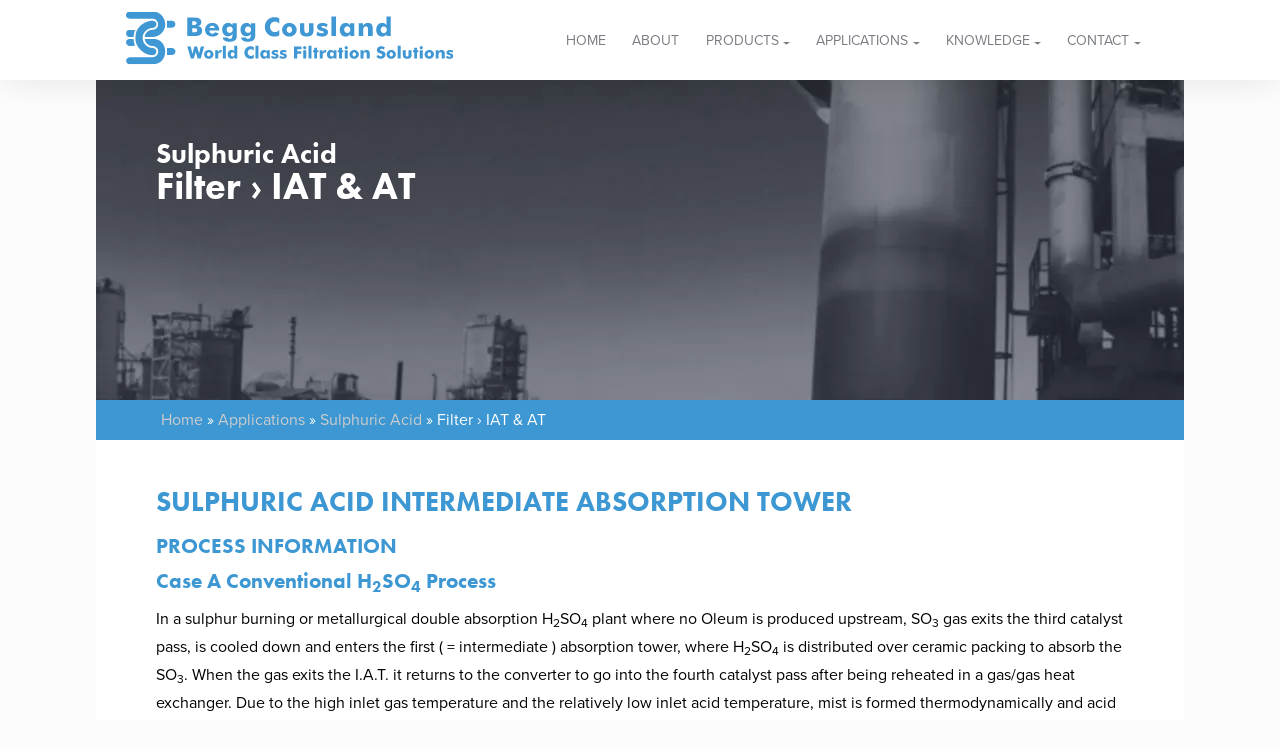

--- FILE ---
content_type: text/html; charset=UTF-8
request_url: https://www.beggcousland.com/applications/sulphuric-acid/intermediate-absorption-tower/
body_size: 12377
content:
<!DOCTYPE html><html lang="en-GB" class="no-js"><head><meta charset="utf-8"><meta http-equiv="X-UA-Compatible" content="IE=edge"><meta name="viewport" content="width=device-width, height=device-height, initial-scale=1.0, user-scalable=0, minimum-scale=1.0, maximum-scale=5.0"><meta name="ahrefs-site-verification" content="883531456c5ab3353ca36b08322df2964876c6a67bde3d45ea27ad4a786981bc"><link rel="apple-touch-icon" sizes="180x180" href="/ico/apple-touch-icon.png"><link rel="icon" type="image/png" sizes="32x32" href="/ico/favicon-32x32.png"><link rel="icon" type="image/png" sizes="16x16" href="/ico/favicon-16x16.png"><link rel="manifest" href="/ico/site.webmanifest"> <!--<title>|</title><link rel="preload" as="font" href="https://fonts.gstatic.com/s/roboto/v18/KFOmCnqEu92Fr1Mu4mxKKTU1Kg.woff2" crossorigin/><link rel="preload" as="font" href="https://fonts.gstatic.com/s/roboto/v18/KFOlCnqEu92Fr1MmEU9fBBc4AMP6lQ.woff2" crossorigin/> --> <!--<link rel="preload" href="https://use.typekit.net/kop2onn.js" as="script" crossorigin> --> <!--<link rel="preconnect" href="https://use.typekit.net/kop2onn.js" as="script" crossorigin> --><link rel="preconnect" href="https://www.google-analytics.com"> <!--<link rel="stylesheet" href="https://use.typekit.net/kop2onn.css"> --> <!-- Clarity tracking code for https://www.beggcousland.com/ <script> (function(c,l,a,r,i,t,y){c[a]=c[a]||function(){(c[a].q=c[a].q||[]).push(arguments)};t=l.createElement(r);t.async=1;t.src="https://www.clarity.ms/tag/"+i;y=l.getElementsByTagName(r)[0];y.parentNode.insertBefore(t,y);})(window, document, "clarity", "script", "4bnj3l66ls");</script>--><meta name='robots' content='index, follow, max-image-preview:large, max-snippet:-1, max-video-preview:-1' /> <!-- This site is optimized with the Yoast SEO Premium plugin v20.5 (Yoast SEO v24.5) - https://yoast.com/wordpress/plugins/seo/ --><title>Intermediate Absorption Tower | Begg Cousland - Applications</title><meta name="description" content="Protect expensive and critical heat exchanger downstream from corrosion with intermediate absorption tower." /><link rel="canonical" href="https://www.beggcousland.com/applications/sulphuric-acid/intermediate-absorption-tower/" /><meta property="og:locale" content="en_GB" /><meta property="og:type" content="article" /><meta property="og:title" content="Filter › IAT &amp; AT" /><meta property="og:description" content="In a sulphur burning or metallurgical double absorption H2SO4 plant where no Oleum is produced upstream, SO3 gas exits the third catalyst pass, is cooled down and enters the first absorption tower, where H2SO4 is distributed over ceramic packing to absorb the SO3." /><meta property="og:url" content="https://www.beggcousland.com/applications/sulphuric-acid/intermediate-absorption-tower/" /><meta property="og:site_name" content="Begg Cousland" /><meta property="article:modified_time" content="2022-01-30T16:12:57+00:00" /><meta property="og:image" content="https://www.beggcousland.com/wp-content/uploads/2016/01/HQ-H2SO4-1.jpg" /><meta name="twitter:card" content="summary_large_image" /><meta name="twitter:site" content="@BeggCousland" /><meta name="twitter:label1" content="Estimated reading time" /><meta name="twitter:data1" content="4 minutes" /> <script type="application/ld+json" class="yoast-schema-graph">{"@context":"https://schema.org","@graph":[{"@type":"WebPage","@id":"https://www.beggcousland.com/applications/sulphuric-acid/intermediate-absorption-tower/","url":"https://www.beggcousland.com/applications/sulphuric-acid/intermediate-absorption-tower/","name":"Intermediate Absorption Tower | Begg Cousland - Applications","isPartOf":{"@id":"https://www.beggcousland.com/#website"},"primaryImageOfPage":{"@id":"https://www.beggcousland.com/applications/sulphuric-acid/intermediate-absorption-tower/#primaryimage"},"image":{"@id":"https://www.beggcousland.com/applications/sulphuric-acid/intermediate-absorption-tower/#primaryimage"},"thumbnailUrl":"https://www.beggcousland.com/wp-content/uploads/2016/01/HQ-H2SO4-1.jpg","datePublished":"2016-01-26T16:12:09+00:00","dateModified":"2022-01-30T16:12:57+00:00","description":"Protect expensive and critical heat exchanger downstream from corrosion with intermediate absorption tower.","breadcrumb":{"@id":"https://www.beggcousland.com/applications/sulphuric-acid/intermediate-absorption-tower/#breadcrumb"},"inLanguage":"en-GB","potentialAction":[{"@type":"ReadAction","target":["https://www.beggcousland.com/applications/sulphuric-acid/intermediate-absorption-tower/"]}]},{"@type":"ImageObject","inLanguage":"en-GB","@id":"https://www.beggcousland.com/applications/sulphuric-acid/intermediate-absorption-tower/#primaryimage","url":"https://www.beggcousland.com/wp-content/uploads/2016/01/HQ-H2SO4-1.jpg","contentUrl":"https://www.beggcousland.com/wp-content/uploads/2016/01/HQ-H2SO4-1.jpg","width":1453,"height":813,"caption":"gas drying and absorption flow diagram"},{"@type":"BreadcrumbList","@id":"https://www.beggcousland.com/applications/sulphuric-acid/intermediate-absorption-tower/#breadcrumb","itemListElement":[{"@type":"ListItem","position":1,"name":"Home","item":"https://www.beggcousland.com/"},{"@type":"ListItem","position":2,"name":"Applications","item":"https://www.beggcousland.com/applications/"},{"@type":"ListItem","position":3,"name":"Sulphuric Acid","item":"https://www.beggcousland.com/applications/sulphuric-acid/"},{"@type":"ListItem","position":4,"name":"Filter › IAT &#038; AT"}]},{"@type":"WebSite","@id":"https://www.beggcousland.com/#website","url":"https://www.beggcousland.com/","name":"Begg Cousland","description":"World Class Filtration Systems","publisher":{"@id":"https://www.beggcousland.com/#organization"},"potentialAction":[{"@type":"SearchAction","target":{"@type":"EntryPoint","urlTemplate":"https://www.beggcousland.com/?s={search_term_string}"},"query-input":{"@type":"PropertyValueSpecification","valueRequired":true,"valueName":"search_term_string"}}],"inLanguage":"en-GB"},{"@type":"Organization","@id":"https://www.beggcousland.com/#organization","name":"Begg Cousland Envirotec Limited","url":"https://www.beggcousland.com/","logo":{"@type":"ImageObject","inLanguage":"en-GB","@id":"https://www.beggcousland.com/#/schema/logo/image/","url":"https://www.beggcousland.com/wp-content/uploads/2023/01/logo.jpg","contentUrl":"https://www.beggcousland.com/wp-content/uploads/2023/01/logo.jpg","width":696,"height":696,"caption":"Begg Cousland Envirotec Limited"},"image":{"@id":"https://www.beggcousland.com/#/schema/logo/image/"},"sameAs":["https://x.com/BeggCousland","https://www.linkedin.com/company/begg-cousland-envirotec-ltd/"]}]}</script> <!-- / Yoast SEO Premium plugin. --><link rel='dns-prefetch' href='//www.googletagmanager.com' /><link rel='stylesheet' id='wp-block-library-css' href='https://www.beggcousland.com/wp-includes/css/dist/block-library/style.min.css' media='all' /> <style id='classic-theme-styles-inline-css'> /*! This file is auto-generated */
.wp-block-button__link{color:#fff;background-color:#32373c;border-radius:9999px;box-shadow:none;text-decoration:none;padding:calc(.667em + 2px) calc(1.333em + 2px);font-size:1.125em}.wp-block-file__button{background:#32373c;color:#fff;text-decoration:none} </style> <style id='global-styles-inline-css'> body{--wp--preset--color--black: #000000;--wp--preset--color--cyan-bluish-gray: #abb8c3;--wp--preset--color--white: #ffffff;--wp--preset--color--pale-pink: #f78da7;--wp--preset--color--vivid-red: #cf2e2e;--wp--preset--color--luminous-vivid-orange: #ff6900;--wp--preset--color--luminous-vivid-amber: #fcb900;--wp--preset--color--light-green-cyan: #7bdcb5;--wp--preset--color--vivid-green-cyan: #00d084;--wp--preset--color--pale-cyan-blue: #8ed1fc;--wp--preset--color--vivid-cyan-blue: #0693e3;--wp--preset--color--vivid-purple: #9b51e0;--wp--preset--gradient--vivid-cyan-blue-to-vivid-purple: linear-gradient(135deg,rgba(6,147,227,1) 0%,rgb(155,81,224) 100%);--wp--preset--gradient--light-green-cyan-to-vivid-green-cyan: linear-gradient(135deg,rgb(122,220,180) 0%,rgb(0,208,130) 100%);--wp--preset--gradient--luminous-vivid-amber-to-luminous-vivid-orange: linear-gradient(135deg,rgba(252,185,0,1) 0%,rgba(255,105,0,1) 100%);--wp--preset--gradient--luminous-vivid-orange-to-vivid-red: linear-gradient(135deg,rgba(255,105,0,1) 0%,rgb(207,46,46) 100%);--wp--preset--gradient--very-light-gray-to-cyan-bluish-gray: linear-gradient(135deg,rgb(238,238,238) 0%,rgb(169,184,195) 100%);--wp--preset--gradient--cool-to-warm-spectrum: linear-gradient(135deg,rgb(74,234,220) 0%,rgb(151,120,209) 20%,rgb(207,42,186) 40%,rgb(238,44,130) 60%,rgb(251,105,98) 80%,rgb(254,248,76) 100%);--wp--preset--gradient--blush-light-purple: linear-gradient(135deg,rgb(255,206,236) 0%,rgb(152,150,240) 100%);--wp--preset--gradient--blush-bordeaux: linear-gradient(135deg,rgb(254,205,165) 0%,rgb(254,45,45) 50%,rgb(107,0,62) 100%);--wp--preset--gradient--luminous-dusk: linear-gradient(135deg,rgb(255,203,112) 0%,rgb(199,81,192) 50%,rgb(65,88,208) 100%);--wp--preset--gradient--pale-ocean: linear-gradient(135deg,rgb(255,245,203) 0%,rgb(182,227,212) 50%,rgb(51,167,181) 100%);--wp--preset--gradient--electric-grass: linear-gradient(135deg,rgb(202,248,128) 0%,rgb(113,206,126) 100%);--wp--preset--gradient--midnight: linear-gradient(135deg,rgb(2,3,129) 0%,rgb(40,116,252) 100%);--wp--preset--font-size--small: 13px;--wp--preset--font-size--medium: 20px;--wp--preset--font-size--large: 36px;--wp--preset--font-size--x-large: 42px;--wp--preset--spacing--20: 0.44rem;--wp--preset--spacing--30: 0.67rem;--wp--preset--spacing--40: 1rem;--wp--preset--spacing--50: 1.5rem;--wp--preset--spacing--60: 2.25rem;--wp--preset--spacing--70: 3.38rem;--wp--preset--spacing--80: 5.06rem;--wp--preset--shadow--natural: 6px 6px 9px rgba(0, 0, 0, 0.2);--wp--preset--shadow--deep: 12px 12px 50px rgba(0, 0, 0, 0.4);--wp--preset--shadow--sharp: 6px 6px 0px rgba(0, 0, 0, 0.2);--wp--preset--shadow--outlined: 6px 6px 0px -3px rgba(255, 255, 255, 1), 6px 6px rgba(0, 0, 0, 1);--wp--preset--shadow--crisp: 6px 6px 0px rgba(0, 0, 0, 1);}:where(.is-layout-flex){gap: 0.5em;}:where(.is-layout-grid){gap: 0.5em;}body .is-layout-flex{display: flex;}body .is-layout-flex{flex-wrap: wrap;align-items: center;}body .is-layout-flex > *{margin: 0;}body .is-layout-grid{display: grid;}body .is-layout-grid > *{margin: 0;}:where(.wp-block-columns.is-layout-flex){gap: 2em;}:where(.wp-block-columns.is-layout-grid){gap: 2em;}:where(.wp-block-post-template.is-layout-flex){gap: 1.25em;}:where(.wp-block-post-template.is-layout-grid){gap: 1.25em;}.has-black-color{color: var(--wp--preset--color--black) !important;}.has-cyan-bluish-gray-color{color: var(--wp--preset--color--cyan-bluish-gray) !important;}.has-white-color{color: var(--wp--preset--color--white) !important;}.has-pale-pink-color{color: var(--wp--preset--color--pale-pink) !important;}.has-vivid-red-color{color: var(--wp--preset--color--vivid-red) !important;}.has-luminous-vivid-orange-color{color: var(--wp--preset--color--luminous-vivid-orange) !important;}.has-luminous-vivid-amber-color{color: var(--wp--preset--color--luminous-vivid-amber) !important;}.has-light-green-cyan-color{color: var(--wp--preset--color--light-green-cyan) !important;}.has-vivid-green-cyan-color{color: var(--wp--preset--color--vivid-green-cyan) !important;}.has-pale-cyan-blue-color{color: var(--wp--preset--color--pale-cyan-blue) !important;}.has-vivid-cyan-blue-color{color: var(--wp--preset--color--vivid-cyan-blue) !important;}.has-vivid-purple-color{color: var(--wp--preset--color--vivid-purple) !important;}.has-black-background-color{background-color: var(--wp--preset--color--black) !important;}.has-cyan-bluish-gray-background-color{background-color: var(--wp--preset--color--cyan-bluish-gray) !important;}.has-white-background-color{background-color: var(--wp--preset--color--white) !important;}.has-pale-pink-background-color{background-color: var(--wp--preset--color--pale-pink) !important;}.has-vivid-red-background-color{background-color: var(--wp--preset--color--vivid-red) !important;}.has-luminous-vivid-orange-background-color{background-color: var(--wp--preset--color--luminous-vivid-orange) !important;}.has-luminous-vivid-amber-background-color{background-color: var(--wp--preset--color--luminous-vivid-amber) !important;}.has-light-green-cyan-background-color{background-color: var(--wp--preset--color--light-green-cyan) !important;}.has-vivid-green-cyan-background-color{background-color: var(--wp--preset--color--vivid-green-cyan) !important;}.has-pale-cyan-blue-background-color{background-color: var(--wp--preset--color--pale-cyan-blue) !important;}.has-vivid-cyan-blue-background-color{background-color: var(--wp--preset--color--vivid-cyan-blue) !important;}.has-vivid-purple-background-color{background-color: var(--wp--preset--color--vivid-purple) !important;}.has-black-border-color{border-color: var(--wp--preset--color--black) !important;}.has-cyan-bluish-gray-border-color{border-color: var(--wp--preset--color--cyan-bluish-gray) !important;}.has-white-border-color{border-color: var(--wp--preset--color--white) !important;}.has-pale-pink-border-color{border-color: var(--wp--preset--color--pale-pink) !important;}.has-vivid-red-border-color{border-color: var(--wp--preset--color--vivid-red) !important;}.has-luminous-vivid-orange-border-color{border-color: var(--wp--preset--color--luminous-vivid-orange) !important;}.has-luminous-vivid-amber-border-color{border-color: var(--wp--preset--color--luminous-vivid-amber) !important;}.has-light-green-cyan-border-color{border-color: var(--wp--preset--color--light-green-cyan) !important;}.has-vivid-green-cyan-border-color{border-color: var(--wp--preset--color--vivid-green-cyan) !important;}.has-pale-cyan-blue-border-color{border-color: var(--wp--preset--color--pale-cyan-blue) !important;}.has-vivid-cyan-blue-border-color{border-color: var(--wp--preset--color--vivid-cyan-blue) !important;}.has-vivid-purple-border-color{border-color: var(--wp--preset--color--vivid-purple) !important;}.has-vivid-cyan-blue-to-vivid-purple-gradient-background{background: var(--wp--preset--gradient--vivid-cyan-blue-to-vivid-purple) !important;}.has-light-green-cyan-to-vivid-green-cyan-gradient-background{background: var(--wp--preset--gradient--light-green-cyan-to-vivid-green-cyan) !important;}.has-luminous-vivid-amber-to-luminous-vivid-orange-gradient-background{background: var(--wp--preset--gradient--luminous-vivid-amber-to-luminous-vivid-orange) !important;}.has-luminous-vivid-orange-to-vivid-red-gradient-background{background: var(--wp--preset--gradient--luminous-vivid-orange-to-vivid-red) !important;}.has-very-light-gray-to-cyan-bluish-gray-gradient-background{background: var(--wp--preset--gradient--very-light-gray-to-cyan-bluish-gray) !important;}.has-cool-to-warm-spectrum-gradient-background{background: var(--wp--preset--gradient--cool-to-warm-spectrum) !important;}.has-blush-light-purple-gradient-background{background: var(--wp--preset--gradient--blush-light-purple) !important;}.has-blush-bordeaux-gradient-background{background: var(--wp--preset--gradient--blush-bordeaux) !important;}.has-luminous-dusk-gradient-background{background: var(--wp--preset--gradient--luminous-dusk) !important;}.has-pale-ocean-gradient-background{background: var(--wp--preset--gradient--pale-ocean) !important;}.has-electric-grass-gradient-background{background: var(--wp--preset--gradient--electric-grass) !important;}.has-midnight-gradient-background{background: var(--wp--preset--gradient--midnight) !important;}.has-small-font-size{font-size: var(--wp--preset--font-size--small) !important;}.has-medium-font-size{font-size: var(--wp--preset--font-size--medium) !important;}.has-large-font-size{font-size: var(--wp--preset--font-size--large) !important;}.has-x-large-font-size{font-size: var(--wp--preset--font-size--x-large) !important;}
.wp-block-navigation a:where(:not(.wp-element-button)){color: inherit;}
:where(.wp-block-post-template.is-layout-flex){gap: 1.25em;}:where(.wp-block-post-template.is-layout-grid){gap: 1.25em;}
:where(.wp-block-columns.is-layout-flex){gap: 2em;}:where(.wp-block-columns.is-layout-grid){gap: 2em;}
.wp-block-pullquote{font-size: 1.5em;line-height: 1.6;} </style><link rel='stylesheet' id='wpdm-font-awesome-css' href='https://www.beggcousland.com/wp-content/plugins/download-manager/assets/fontawesome/css/all.min.css' media='all' /><link rel='stylesheet' id='wpdm-frontend-css-css' href='https://www.beggcousland.com/wp-content/plugins/download-manager/assets/bootstrap/css/bootstrap.min.css' media='all' /><link rel='stylesheet' id='wpdm-front-css' href='https://www.beggcousland.com/wp-content/plugins/download-manager/assets/css/wpdm-front.min.css' media='all' /><link rel='stylesheet' id='responsive-lightbox-swipebox-css' href='https://www.beggcousland.com/wp-content/plugins/responsive-lightbox/assets/swipebox/swipebox.min.css' media='all' /><link rel='stylesheet' id='wpsfi-flexslider-styles-css' href='https://www.beggcousland.com/wp-content/plugins/simple-featured-image/assets/css/wpsfi-flexslider-styles.min.css' media='all' /><link rel='stylesheet' id='wpsfi-animate-styles-css' href='https://www.beggcousland.com/wp-content/plugins/simple-featured-image/assets/css/wpsfi-animate-styles.min.css' media='all' /><link rel='stylesheet' id='wpsfi-styles-css' href='https://www.beggcousland.com/wp-content/plugins/simple-featured-image/assets/css/wpsfi-styles.min.css' media='all' /><link rel='stylesheet' id='bc-style-css' href='https://www.beggcousland.com/wp-content/themes/begg-cousland-wp/bc-style.min.css' media='all' /><link rel='stylesheet' id='bx-style-css' href='https://www.beggcousland.com/wp-content/themes/begg-cousland-wp/js/bxslider/bx-style.min.css' media='all' /> <script src="https://www.beggcousland.com/wp-content/plugins/jquery-manager/assets/js/jquery-3.5.1.min.js" id="jquery-core-js"></script> <script id="wpdm-frontjs-js-extra"> var wpdm_url = {"home":"https:\/\/www.beggcousland.com\/","site":"https:\/\/www.beggcousland.com\/","ajax":"https:\/\/www.beggcousland.com\/wp-admin\/admin-ajax.php"};
var wpdm_js = {"spinner":"<i class=\"fas fa-sun fa-spin\"><\/i>","client_id":"357f0755be8a71cea07de97a34b8c92e"};
var wpdm_strings = {"pass_var":"Password Verified!","pass_var_q":"Please click following button to start download.","start_dl":"Start Download"}; </script> <script defer id="responsive-lightbox-js-before"> var rlArgs = {"script":"swipebox","selector":"lightbox","customEvents":"","activeGalleries":true,"animation":true,"hideCloseButtonOnMobile":false,"removeBarsOnMobile":false,"hideBars":true,"hideBarsDelay":5000,"videoMaxWidth":1080,"useSVG":true,"loopAtEnd":false,"woocommerce_gallery":false,"ajaxurl":"https:\/\/www.beggcousland.com\/wp-admin\/admin-ajax.php","nonce":"fe8ea0fddd","preview":false,"postId":267,"scriptExtension":false}; </script> <script defer src="https://www.beggcousland.com/wp-content/plugins/simple-featured-image/assets/js/wpsfi-scripts.js" id="wpsfi-scripts-js"></script> <script id="wpgmza_data-js-extra"> var wpgmza_google_api_status = {"message":"Enqueued","code":"ENQUEUED"}; </script> <!-- Google tag (gtag.js) snippet added by Site Kit --> <!-- Google Analytics snippet added by Site Kit --> <script defer src="https://www.googletagmanager.com/gtag/js?id=G-QBT53M94YE" id="google_gtagjs-js" async></script> <script defer id="google_gtagjs-js-after"> window.dataLayer = window.dataLayer || [];function gtag(){dataLayer.push(arguments);}
gtag("set","linker",{"domains":["www.beggcousland.com"]});
gtag("js", new Date());
gtag("set", "developer_id.dZTNiMT", true);
gtag("config", "G-QBT53M94YE"); </script><meta name="generator" content="Site Kit by Google 1.171.0" /> <!-- This site is optimized with the Schema plugin v1.7.9.6 - https://schema.press --> <script type="application/ld+json">{"@context":"https:\/\/schema.org\/","@type":"Article","mainEntityOfPage":{"@type":"WebPage","@id":"https:\/\/www.beggcousland.com\/applications\/sulphuric-acid\/intermediate-absorption-tower\/"},"url":"https:\/\/www.beggcousland.com\/applications\/sulphuric-acid\/intermediate-absorption-tower\/","headline":"Filter › IAT & AT","datePublished":"2016-01-26T16:12:09+00:00","dateModified":"2022-01-30T16:12:57+00:00","publisher":{"@type":"Organization","@id":"https:\/\/www.beggcousland.com\/#organization","name":"Begg Cousland","logo":{"@type":"ImageObject","url":"http:\/\/www.beggcousland.com\/wp-content\/uploads\/2017\/01\/beggcousland-logo-305x50.jpg","width":600,"height":60}},"image":{"@type":"ImageObject","url":"http:\/\/www.beggcousland.com\/wp-content\/uploads\/2016\/01\/HQ-H2SO4-1.jpg","width":"1453","height":"813"},"articleSection":"Sulphuric Acid","description":"In a sulphur burning or metallurgical double absorption H2SO4 plant where no Oleum is produced upstream, SO3 gas exits the third catalyst pass, is cooled down and enters the first absorption tower, where H2SO4 is distributed over ceramic packing to absorb the SO3.","author":{"@type":"Person","name":"scarab4xx","url":"https:\/\/www.beggcousland.com\/author\/scarab4xx\/","image":{"@type":"ImageObject","url":"https:\/\/secure.gravatar.com\/avatar\/7b79e2bdf64f2257be07cfbb4f09778a?s=96&d=mm&r=g","height":96,"width":96}}}</script><link rel="icon" href="https://www.beggcousland.com/wp-content/uploads/2020/10/cropped-Begg-Cousland_envirotec-32x32.jpg" sizes="32x32" /><link rel="icon" href="https://www.beggcousland.com/wp-content/uploads/2020/10/cropped-Begg-Cousland_envirotec-192x192.jpg" sizes="192x192" /><link rel="apple-touch-icon" href="https://www.beggcousland.com/wp-content/uploads/2020/10/cropped-Begg-Cousland_envirotec-180x180.jpg" /><meta name="msapplication-TileImage" content="https://www.beggcousland.com/wp-content/uploads/2020/10/cropped-Begg-Cousland_envirotec-270x270.jpg" /><meta name="generator" content="WordPress Download Manager 3.2.92" /> <style> /* WPDM Link Template Styles */ </style> <style> :root {
 --color-primary: #4a8eff;
 --color-primary-rgb: 74, 142, 255;
 --color-primary-hover: #5998ff;
 --color-primary-active: #3281ff;
 --color-secondary: #6c757d;
 --color-secondary-rgb: 108, 117, 125;
 --color-secondary-hover: #6c757d;
 --color-secondary-active: #6c757d;
 --color-success: #018e11;
 --color-success-rgb: 1, 142, 17;
 --color-success-hover: #0aad01;
 --color-success-active: #0c8c01;
 --color-info: #2CA8FF;
 --color-info-rgb: 44, 168, 255;
 --color-info-hover: #2CA8FF;
 --color-info-active: #2CA8FF;
 --color-warning: #FFB236;
 --color-warning-rgb: 255, 178, 54;
 --color-warning-hover: #FFB236;
 --color-warning-active: #FFB236;
 --color-danger: #ff5062;
 --color-danger-rgb: 255, 80, 98;
 --color-danger-hover: #ff5062;
 --color-danger-active: #ff5062;
 --color-green: #30b570;
 --color-blue: #0073ff;
 --color-purple: #8557D3;
 --color-red: #ff5062;
 --color-muted: rgba(69, 89, 122, 0.6);
 --wpdm-font: "Rubik", -apple-system, BlinkMacSystemFont, "Segoe UI", Roboto, Helvetica, Arial, sans-serif, "Apple Color Emoji", "Segoe UI Emoji", "Segoe UI Symbol";
 }
 .wpdm-download-link.btn.btn-primary {
 border-radius: 4px;
 } </style> <script src="https://www.beggcousland.com/wp-content/themes/begg-cousland-wp/js/header.js"></script> <!-- Google Tag Manager --> <script>(function(w,d,s,l,i){w[l]=w[l]||[];w[l].push({'gtm.start':
new Date().getTime(),event:'gtm.js'});var f=d.getElementsByTagName(s)[0],
j=d.createElement(s),dl=l!='dataLayer'?'&l='+l:'';j.async=true;j.src=
'https://www.googletagmanager.com/gtm.js?id='+i+dl;f.parentNode.insertBefore(j,f);
})(window,document,'script','dataLayer','GTM-T8FXSG7');</script> <!-- End Google Tag Manager --> <!--<script> window.fbAsyncInit = function() {
 FB.init({
 appId      : '1127611317851261',
 cookie     : true,
 xfbml      : true,
 version    : '1.0.0'
 }); 
 FB.AppEvents.logPageView(); 
 };
 (function(d, s, id){
 var js, fjs = d.getElementsByTagName(s)[0];
 if (d.getElementById(id)) {return;}
 js = d.createElement(s); js.id = id;
 js.src = "https://connect.facebook.net/en_US/sdk.js";
 fjs.parentNode.insertBefore(js, fjs);
 }(document, 'script', 'facebook-jssdk')); </script>--><link rel="dns-prefetch" href="//gstatic.com" data-set-by="Speed Optimizer by SiteGround"/><link rel="dns-prefetch" href="//use.typekit.net" data-set-by="Speed Optimizer by SiteGround"/></head><body class="page-template-default page page-id-267 page-child parent-pageid-252 container-fullwidth intermediate-absorption-tower"> <!-- Google Tag Manager (noscript) --> <noscript><iframe src="https://www.googletagmanager.com/ns.html?id=GTM-T8FXSG7"
height="0" width="0" style="display:none;visibility:hidden"></iframe></noscript> <!-- End Google Tag Manager (noscript) --> <!-- header --><header class="header"><div class="container nav row"> <!-- logo-column --><div class="column-4"> <a class="nav-logo centered-vertical"  title="Begg Cousland: World Class Filtration Solutions : Home" href="https://www.beggcousland.com/"><img alt="Begg Cousland Logo" src="https://www.beggcousland.com/wp-content/themes/begg-cousland-wp/img/logo.svg"></a></div> <!-- /logo-column --> <!-- nav-top --><nav class="column-8 nav-container-desktop"><ul id="menu-main-menu" class="nav-top js-main-menu"><li id="menu-item-989" class="menu-item menu-item-type-custom menu-item-object-custom menu-item-989"><a href="/">Home</a></li><li id="menu-item-57" class="menu-item menu-item-type-post_type menu-item-object-page menu-item-57"><a href="https://www.beggcousland.com/about/">About</a></li><li id="menu-item-983" class="menu-item menu-item-type-taxonomy menu-item-object-category menu-item-has-children menu-item-983"><a href="https://www.beggcousland.com/products/">Products</a><ul class="sub-menu"><li id="menu-item-984" class="menu-item menu-item-type-taxonomy menu-item-object-category menu-item-has-children menu-item-984"><a href="https://www.beggcousland.com/products/filters/">Filters</a><ul class="sub-menu"><li id="menu-item-1019" class="menu-item menu-item-type-post_type menu-item-object-page menu-item-1019"><a href="https://www.beggcousland.com/products/filters/demisters-knitted-wire-mesh-pad/">Demisters / Knitted Wire / Mesh Pad</a></li><li id="menu-item-1020" class="menu-item menu-item-type-post_type menu-item-object-page menu-item-1020"><a href="https://www.beggcousland.com/products/filters/coalescers-knitted-wire-mesh-pad-co-knit/">Coalescers / Knitted Wire / Mesh Pad / Co-Knit</a></li><li id="menu-item-1021" class="menu-item menu-item-type-post_type menu-item-object-page menu-item-1021"><a href="https://www.beggcousland.com/products/filters/candle-filters-mist-eliminators/">Candle Filter / Mist Eliminators</a></li><li id="menu-item-1022" class="menu-item menu-item-type-post_type menu-item-object-page menu-item-1022"><a href="https://www.beggcousland.com/products/filters/vane-packs-chevrons-droplet-separators/">Vane Packs / Chevrons / Droplet Separators</a></li><li id="menu-item-1023" class="menu-item menu-item-type-post_type menu-item-object-page menu-item-1023"><a href="https://www.beggcousland.com/products/filters/coalescers-cartridge-cylinders/">Cylindrical Coalescer Filter</a></li><li id="menu-item-2277" class="menu-item menu-item-type-post_type menu-item-object-page menu-item-2277"><a href="https://www.beggcousland.com/products/filters/bluefil-demister-mesh-gas-scrubbing-media/">BlueFil® Demister Mesh &#038; Gas Scrubbing Media</a></li></ul></li><li id="menu-item-985" class="menu-item menu-item-type-taxonomy menu-item-object-category menu-item-has-children menu-item-985"><a href="https://www.beggcousland.com/products/gas-cleaning/">Gas Cleaning</a><ul class="sub-menu"><li id="menu-item-1025" class="menu-item menu-item-type-post_type menu-item-object-page menu-item-1025"><a href="https://www.beggcousland.com/products/gas-cleaning/rotary-brush-scrubber-becoflex/">Rotary Brush Scrubber / Becoflex</a></li><li id="menu-item-1026" class="menu-item menu-item-type-post_type menu-item-object-page menu-item-1026"><a href="https://www.beggcousland.com/products/gas-cleaning/gas-scrubbers/">Gas Scrubbers / Absorption Columns / Venturi Scrubbers / Fume Scrubbers</a></li><li id="menu-item-1027" class="menu-item menu-item-type-post_type menu-item-object-page menu-item-1027"><a href="https://www.beggcousland.com/products/gas-cleaning/tower-packings-random-packings-tower-internals/">Tower Packings / Random Packings / Tower Internals</a></li><li id="menu-item-1028" class="menu-item menu-item-type-post_type menu-item-object-page menu-item-1028"><a href="https://www.beggcousland.com/products/gas-cleaning/turnkey-filtration-systems/">Turnkey Filtration Systems</a></li></ul></li><li id="menu-item-986" class="menu-item menu-item-type-taxonomy menu-item-object-category menu-item-has-children menu-item-986"><a href="https://www.beggcousland.com/products/process-equipment/">Process Equipment</a><ul class="sub-menu"><li id="menu-item-1031" class="menu-item menu-item-type-post_type menu-item-object-page menu-item-1031"><a href="https://www.beggcousland.com/products/process-equipment/sulphuric-acid-distributors/">Sulphuric Acid Distributors</a></li><li id="menu-item-1032" class="menu-item menu-item-type-post_type menu-item-object-page menu-item-1032"><a href="https://www.beggcousland.com/products/process-equipment/inlet-diffusers/">Inlet Diffusers</a></li><li id="menu-item-1033" class="menu-item menu-item-type-post_type menu-item-object-page menu-item-1033"><a href="https://www.beggcousland.com/products/process-equipment/liquid-liquid-separators/">Liquid / Liquid Separator Coalescer</a></li><li id="menu-item-1035" class="menu-item menu-item-type-post_type menu-item-object-page menu-item-1035"><a href="https://www.beggcousland.com/products/process-equipment/rubber-lined-vessels-rubber-ptfe-lined-pipe-dredging-slurry-hoses/">Rubber Lined Vessels / Rubber &#038; PTFE Lined Pipe / Dredging &#038; Slurry Hoses</a></li><li id="menu-item-1036" class="menu-item menu-item-type-post_type menu-item-object-page menu-item-1036"><a href="https://www.beggcousland.com/products/process-equipment/tank-agitators-thickeners/">Tank Agitators / Thickeners</a></li><li id="menu-item-1037" class="menu-item menu-item-type-post_type menu-item-object-page menu-item-1037"><a href="https://www.beggcousland.com/products/process-equipment/rotary-table-vacuum-filter/">Rotary Table Vacuum Filter</a></li></ul></li></ul></li><li id="menu-item-1038" class="menu-item menu-item-type-taxonomy menu-item-object-category menu-item-has-children menu-item-1038"><a href="https://www.beggcousland.com/applications/">Applications</a><ul class="sub-menu"><li id="menu-item-1264" class="menu-item menu-item-type-taxonomy menu-item-object-category menu-item-has-children menu-item-1264"><a href="https://www.beggcousland.com/applications/inorganic-chemicals/">Inorganic Chemicals</a><ul class="sub-menu"><li id="menu-item-1267" class="menu-item menu-item-type-taxonomy menu-item-object-category menu-item-1267"><a href="https://www.beggcousland.com/applications/inorganic-chemicals/sulphuric-acid/">Sulphuric Acid</a></li><li id="menu-item-1268" class="menu-item menu-item-type-taxonomy menu-item-object-category menu-item-1268"><a href="https://www.beggcousland.com/applications/inorganic-chemicals/nitrogen-fertilisers/">Nitrogen Fertilisers</a></li><li id="menu-item-1269" class="menu-item menu-item-type-taxonomy menu-item-object-category menu-item-1269"><a href="https://www.beggcousland.com/applications/inorganic-chemicals/phosphate-fertilisers/">Phosphate Fertilisers</a></li><li id="menu-item-1270" class="menu-item menu-item-type-taxonomy menu-item-object-category menu-item-1270"><a href="https://www.beggcousland.com/applications/inorganic-chemicals/chlorine/">Chlorine</a></li><li id="menu-item-1271" class="menu-item menu-item-type-taxonomy menu-item-object-category menu-item-1271"><a href="https://www.beggcousland.com/applications/inorganic-chemicals/detergent-sulphonation/">Detergent Sulphonation</a></li><li id="menu-item-1272" class="menu-item menu-item-type-taxonomy menu-item-object-category menu-item-1272"><a href="https://www.beggcousland.com/applications/inorganic-chemicals/phosphoric-acid/">Phosphoric Acid</a></li><li id="menu-item-1273" class="menu-item menu-item-type-taxonomy menu-item-object-category menu-item-1273"><a href="https://www.beggcousland.com/applications/inorganic-chemicals/hydrochloric-acid/">Hydrochloric Acid</a></li><li id="menu-item-1274" class="menu-item menu-item-type-taxonomy menu-item-object-category menu-item-1274"><a href="https://www.beggcousland.com/applications/inorganic-chemicals/pulp-and-paper/">Pulp &#038; Paper</a></li><li id="menu-item-1275" class="menu-item menu-item-type-taxonomy menu-item-object-category menu-item-1275"><a href="https://www.beggcousland.com/applications/inorganic-chemicals/titanium-dioxide/">Titanium Dioxide</a></li><li id="menu-item-1276" class="menu-item menu-item-type-taxonomy menu-item-object-category menu-item-1276"><a href="https://www.beggcousland.com/applications/inorganic-chemicals/pharmaceuticals/">Pharmaceuticals</a></li></ul></li><li id="menu-item-1265" class="menu-item menu-item-type-taxonomy menu-item-object-category menu-item-has-children menu-item-1265"><a href="https://www.beggcousland.com/applications/organic-chemicals/">Organic Chemicals</a><ul class="sub-menu"><li id="menu-item-1277" class="menu-item menu-item-type-taxonomy menu-item-object-category menu-item-1277"><a href="https://www.beggcousland.com/applications/organic-chemicals/oil-and-gas/">Oil &#038; Gas</a></li><li id="menu-item-1278" class="menu-item menu-item-type-taxonomy menu-item-object-category menu-item-1278"><a href="https://www.beggcousland.com/applications/organic-chemicals/pvc-coating-synthetic-leather/">PVC Coating / Synthetic Leather</a></li><li id="menu-item-1279" class="menu-item menu-item-type-taxonomy menu-item-object-category menu-item-1279"><a href="https://www.beggcousland.com/applications/organic-chemicals/pta-synthetic-fibres/">PTA / Synthetic Fibres</a></li><li id="menu-item-1280" class="menu-item menu-item-type-taxonomy menu-item-object-category menu-item-1280"><a href="https://www.beggcousland.com/applications/organic-chemicals/compressed-gas/">Compressed Gas</a></li><li id="menu-item-1281" class="menu-item menu-item-type-taxonomy menu-item-object-category menu-item-1281"><a href="https://www.beggcousland.com/applications/organic-chemicals/asphalt/">Asphalt</a></li><li id="menu-item-1283" class="menu-item menu-item-type-taxonomy menu-item-object-category menu-item-1283"><a href="https://www.beggcousland.com/applications/organic-chemicals/liquid-liquid-separation/">Liquid-Liquid Separation</a></li></ul></li><li id="menu-item-1266" class="menu-item menu-item-type-taxonomy menu-item-object-category menu-item-has-children menu-item-1266"><a href="https://www.beggcousland.com/applications/miscellaneous-duties/">Miscellaneous Duties</a><ul class="sub-menu"><li id="menu-item-1284" class="menu-item menu-item-type-taxonomy menu-item-object-category menu-item-1284"><a href="https://www.beggcousland.com/applications/miscellaneous-duties/tank-venting/">Tank Venting</a></li><li id="menu-item-1285" class="menu-item menu-item-type-taxonomy menu-item-object-category menu-item-1285"><a href="https://www.beggcousland.com/applications/miscellaneous-duties/tail-gas-scrubbing/">Tail Gas Scrubbing</a></li><li id="menu-item-1286" class="menu-item menu-item-type-taxonomy menu-item-object-category menu-item-1286"><a href="https://www.beggcousland.com/applications/miscellaneous-duties/non-ferrous-metals-processing/">Non-Ferrous Metals Processing</a></li><li id="menu-item-1287" class="menu-item menu-item-type-taxonomy menu-item-object-category menu-item-1287"><a href="https://www.beggcousland.com/applications/miscellaneous-duties/steam-boiler/">Steam Boiler</a></li><li id="menu-item-1288" class="menu-item menu-item-type-taxonomy menu-item-object-category menu-item-1288"><a href="https://www.beggcousland.com/applications/miscellaneous-duties/water-desalination/">Water Desalination</a></li><li id="menu-item-1289" class="menu-item menu-item-type-taxonomy menu-item-object-category menu-item-1289"><a href="https://www.beggcousland.com/applications/miscellaneous-duties/water-purification-treatment/">Water Purification / Treatment</a></li><li id="menu-item-1456" class="menu-item menu-item-type-taxonomy menu-item-object-category menu-item-1456"><a href="https://www.beggcousland.com/applications/miscellaneous-duties/metal-quenching/">Metal Quenching</a></li></ul></li></ul></li><li id="menu-item-1192" class="menu-item menu-item-type-taxonomy menu-item-object-category menu-item-has-children menu-item-1192"><a href="https://www.beggcousland.com/knowledge/">Knowledge</a><ul class="sub-menu"><li id="menu-item-1194" class="menu-item menu-item-type-taxonomy menu-item-object-category menu-item-has-children menu-item-1194"><a href="https://www.beggcousland.com/knowledge/overview/">Overview</a><ul class="sub-menu"><li id="menu-item-1197" class="menu-item menu-item-type-post_type menu-item-object-page menu-item-1197"><a href="https://www.beggcousland.com/knowledge/glossary/">Glossary of Terms</a></li></ul></li><li id="menu-item-1193" class="menu-item menu-item-type-taxonomy menu-item-object-category menu-item-has-children menu-item-1193"><a href="https://www.beggcousland.com/knowledge/downloads-industry/">Downloads by Industry</a><ul class="sub-menu"><li id="menu-item-1210" class="menu-item menu-item-type-post_type menu-item-object-page menu-item-1210"><a href="https://www.beggcousland.com/knowledge/sulphuric-acid/">Sulphuric Acid</a></li><li id="menu-item-1213" class="menu-item menu-item-type-post_type menu-item-object-page menu-item-1213"><a href="https://www.beggcousland.com/knowledge/nitrogen-fertilisers/">Nitrogen Fertilisers</a></li><li id="menu-item-2172" class="menu-item menu-item-type-post_type menu-item-object-page menu-item-2172"><a href="https://www.beggcousland.com/knowledge/phosphate-fertilisers/">Phosphate Fertilisers</a></li><li id="menu-item-1217" class="menu-item menu-item-type-post_type menu-item-object-page menu-item-1217"><a href="https://www.beggcousland.com/knowledge/oil-gas/">Oil &#038; Gas</a></li><li id="menu-item-1205" class="menu-item menu-item-type-post_type menu-item-object-page menu-item-1205"><a href="https://www.beggcousland.com/knowledge/chlorine/">Chlorine</a></li><li id="menu-item-1222" class="menu-item menu-item-type-post_type menu-item-object-page menu-item-1222"><a href="https://www.beggcousland.com/knowledge/pvc-coating/">PVC Coating</a></li><li id="menu-item-1225" class="menu-item menu-item-type-post_type menu-item-object-page menu-item-1225"><a href="https://www.beggcousland.com/knowledge/pta-synthetic-fibres/">PTA / Synthetic Fibres</a></li><li id="menu-item-2171" class="menu-item menu-item-type-post_type menu-item-object-page menu-item-2171"><a href="https://www.beggcousland.com/knowledge/pulp-paper/">Pulp &#038; Paper</a></li><li id="menu-item-1228" class="menu-item menu-item-type-post_type menu-item-object-page menu-item-1228"><a href="https://www.beggcousland.com/knowledge/general-applications/">General Applications</a></li></ul></li><li id="menu-item-1195" class="menu-item menu-item-type-taxonomy menu-item-object-category menu-item-has-children menu-item-1195"><a href="https://www.beggcousland.com/knowledge/downloads-product/">Downloads by Product</a><ul class="sub-menu"><li id="menu-item-1231" class="menu-item menu-item-type-post_type menu-item-object-page menu-item-1231"><a href="https://www.beggcousland.com/knowledge/demisters-filters/">Demisters &#038; Filters</a></li><li id="menu-item-1234" class="menu-item menu-item-type-post_type menu-item-object-page menu-item-1234"><a href="https://www.beggcousland.com/knowledge/gas-scrubbers/">Gas Scrubbers</a></li><li id="menu-item-1237" class="menu-item menu-item-type-post_type menu-item-object-page menu-item-1237"><a href="https://www.beggcousland.com/knowledge/rubber-lined-vessels/">Rubber Lined Vessels</a></li><li id="menu-item-1240" class="menu-item menu-item-type-post_type menu-item-object-page menu-item-1240"><a href="https://www.beggcousland.com/knowledge/tower-internals/">Tower Internals</a></li><li id="menu-item-1255" class="menu-item menu-item-type-post_type menu-item-object-page menu-item-1255"><a href="https://www.beggcousland.com/knowledge/rotating-table-vacuum-filter/">Rotating Table Vacuum Filter</a></li><li id="menu-item-1259" class="menu-item menu-item-type-post_type menu-item-object-page menu-item-1259"><a href="https://www.beggcousland.com/knowledge/tank-agitators-thickeners/">Tank Agitators &#038; Thickeners</a></li><li id="menu-item-1262" class="menu-item menu-item-type-post_type menu-item-object-page menu-item-1262"><a href="https://www.beggcousland.com/knowledge/general-products/">General Products</a></li></ul></li></ul></li><li id="menu-item-1555" class="menu-item menu-item-type-post_type menu-item-object-page menu-item-has-children menu-item-1555"><a href="https://www.beggcousland.com/contact/">Contact</a><ul class="sub-menu"><li id="menu-item-1502" class="menu-item menu-item-type-post_type menu-item-object-page menu-item-1502"><a href="https://www.beggcousland.com/contact/">Contact</a></li><li id="menu-item-1503" class="menu-item menu-item-type-post_type menu-item-object-page menu-item-1503"><a href="https://www.beggcousland.com/contact/enquiry/">Enquiry</a></li><li id="menu-item-1504" class="menu-item menu-item-type-post_type menu-item-object-page menu-item-1504"><a href="https://www.beggcousland.com/contact/representatives/">Representatives</a></li></ul></li></ul></nav><nav class="column-8 nav-container-mobile"> <img class="nav-button js-nav-button centered-vertical" alt="menu navigation icon" src="https://www.beggcousland.com/wp-content/webp-express/webp-images/themes/begg-cousland-wp/img/hamburgerx.png.webp"></nav> <!-- /nav-top --></div></header><div class="main-menu-expanded js-main-menu-outer"><div class="main-menu-expanded-inner js-main-menu-inner"></div></div> <!-- /header --><section class="hero page-hero container"> <img class="hero-img page-hero-img centered align-center" src="https://www.beggcousland.com/wp-content/webp-express/webp-images/themes/begg-cousland-wp/img/hero-image.jpg.webp" alt="Filter › IAT &#038; AT" /><p id="breadcrumbs"><span><span><a href="https://www.beggcousland.com/">Home</a></span> » <span><a href="https://www.beggcousland.com/applications/">Applications</a></span> » <span><a href="https://www.beggcousland.com/applications/sulphuric-acid/">Sulphuric Acid</a></span> » <span class="breadcrumb_last" aria-current="page">Filter › IAT &#038; AT</span></span></p><div class="inner-padding-sides hero-text"><div class="inner-padding-around"><h4>Sulphuric Acid</h4><h1 class="h3">Filter › IAT &#038; AT</h1></div></div></section><section class="container inner-padding-sides" id="page"><div class="inner-padding-sides"><h3 class="p1">SULPHURIC ACID INTERMEDIATE ABSORPTION TOWER</h3><h4 class="p1">PROCESS INFORMATION</h4><h5 class="p1">Case A Conventional H<sub>2</sub>SO<sub>4</sub> Process</h5><p class="p1">In a sulphur burning or metallurgical double absorption H<sub>2</sub>SO<sub>4</sub> plant where no Oleum is produced upstream, SO<sub>3</sub> gas exits the third catalyst pass, is cooled down and enters the first ( = intermediate ) absorption tower, where H<sub>2</sub>SO<sub>4</sub> is distributed over ceramic packing to absorb the SO<sub>3</sub>. When the gas exits the I.A.T. it returns to the converter to go into the fourth catalyst pass after being reheated in a gas/gas heat exchanger. Due to the high inlet gas temperature and the relatively low inlet acid temperature, mist is formed thermodynamically and acid droplets are mechanically entrained from the acid distribution system or packing.</p><p class="p1">In such processes the mist and droplets combine typically as a load of 2,000 – 2,500 mg/m<sup>3</sup>. The particle size spectrum will be sub-micron to medium sized ( 0.3 to 8 micron )</p><h5 class="p1">Case B Oleum By-Production</h5><p class="p2"><span class="s2">In a sulphur burning or metallurgical double absorption H<sub>2</sub>SO<sub>4</sub> plant where Oleum is produced with a partial by-pass flow upstream, the by-pass flow will be returned at appx. 40 °C to join the main gas flow.</span> Due to the high gas temperature of the main gas flow being ‘shock cooled’ by the Oleum Tower return gas flow, large amounts of sub-micron mist particles are formed. Then the total gas still enters the I.A.T. and when it is contacted by the relatively low inlet acid temperature, mist is again formed thermodynamically and acid droplets are mechanically entrained from the acid distribution system or packing.</p><p class="p2">Here this typically generates a load of 3,000 – 4,000 mg/m<sup>3</sup>. The particle size spectrum will be sub-micron to small sized (0.3 to 3 micron), average &amp; majority 1 micron.</p><h5 class="p2">Case C Heat Recovery Process</h5><p class="p2">In a heat recovery design H<sub>2</sub>SO<sub>4</sub> plant, SO<sub>3</sub> gas exits the third catalyst pass and enters the heat recovery tower or the ‘hot’ part of the first (= intermediate) absorption tower. Hot H<sub>2</sub>SO<sub>4</sub> from the tower is fed to a boiler for generation of high and/or medium pressure steam. When the gas exits the (I.A.T.) tower it returns to the converter to go into the fourth catalyst pass after being reheated in a gas/gas heat exchanger.</p><p class="p2">Working in such a temperature regime, the degree of shock cooling far exceeds normal I.A.T. operations. Very large volumes of mist are formed thermodynamically and typically loads of 10,000 – 30,000 mg/m<sup>3</sup> can be generated. The particle size spectrum will be sub-micron to small sized ( 0.3 to 3 micron ), majority &lt; 1 micron. (The mist condition here is similar to that in a <b>‘Wet Catalysis’</b> plant absorber )</p><h5 class="p2">Case D Fluorine in Off-Gas</h5><p class="p1">In some metallurgical double absorption H<sub>2</sub>SO<sub>4</sub> plants there can be problems created by the presence of HF, which is highly corrosive to glass, and in particular to the small diameter glass fibres used in mist elimination. The ores being processed / smelted upstream to produce the SO<sub>2</sub> feed gas contain Fluorine.</p><p class="p1">This can happen in any of the Cases A-C above.</p><p class="p1"><a href="/wp-content/uploads/2016/01/HQ-H2SO4-1.jpg" rel="attachment wp-att-268" data-rel="lightbox-image-0" data-rl_title="" data-rl_caption="" title=""><img fetchpriority="high" decoding="async" class="alignnone wp-image-268 size-full lazyload" src="[data-uri]" data-src="https://www.beggcousland.com/wp-content/uploads/2016/01/HQ-H2SO4-1.jpg" alt="INTERMEDIATE ABSORPTION TOWER diagram" width="1453" height="813" /><noscript><img decoding="async" class="alignnone wp-image-268 size-full lazyload" src="https://www.beggcousland.com/wp-content/uploads/2016/01/HQ-H2SO4-1.jpg" alt="INTERMEDIATE ABSORPTION TOWER diagram" width="1453" height="813" srcset="https://www.beggcousland.com/wp-content/uploads/2016/01/HQ-H2SO4-1.jpg 1453w,  https://www.beggcousland.com/wp-content/uploads/2016/01/HQ-H2SO4-1-250x140.jpg 250w,  https://www.beggcousland.com/wp-content/uploads/2016/01/HQ-H2SO4-1-768x430.jpg 768w,  https://www.beggcousland.com/wp-content/uploads/2016/01/HQ-H2SO4-1-700x392.jpg 700w,  https://www.beggcousland.com/wp-content/uploads/2016/01/HQ-H2SO4-1-120x67.jpg 120w" sizes="(max-width: 1453px) 100vw, 1453px" /></noscript></a></p><h4 class="p1">PROBLEMS TO SOLVE<b> </b></h4><p class="p1">Protect expensive and critical heat exchanger downstream from corrosion, so ideally the exit mist load should not exceed 20mg/m3<span class="s2">, even with such very high inlet loads, E.G. Case C. </span></p><h4 class="p1">DESIGN SOLUTIONS</h4><ul class="ul1"><li class="li2">‘Becone’ <a href="https://www.beggcousland.com/products/filters/coalescers-knitted-wire-mesh-pad-co-knit/">Coalescer</a> + ‘Becoil’ <a href="https://www.beggcousland.com/products/filters/demisters-knitted-wire-mesh-pad/">Demister</a> in 316L Stainless Steel or Alloy 20, with added Glass or Teflon fibre. (This solution was used in the past in some ‘Case A’ plants, but is not recommended on account of the low collection efficiency below 2 microns)</li><li class="li2">Medium Velocity ‘Becofil’ <a href="https://www.beggcousland.com/products/filters/candle-filters-mist-eliminators/">Candle Filters</a>, standing type F, with B12 Glass Fibre elements and 316L Stainless Steel structure. (Case A only)</li><li class="li2">High Efficiency, Brownian Diffusion ‘Becofil’ Candle Filters, hanging type HT or standing type F, with TGW15, B14W or B14 Glass Fibre elements and 316L Stainless Steel structure. (Case A, B or C)</li></ul><ul class="ul1"><li class="li2">High Efficiency, Brownian Diffusion ‘Becofil’ <a href="https://www.beggcousland.com/products/filters/candle-filters-mist-eliminators/">Candle Filters</a>, hanging type HT or standing type F, with TGW16 or B14W Glass Fibre elements and 316L or 310 Stainless Steel structure. (Case C)</li></ul><p class="p2">Option to include our STAR intermediate drainage rings to minimise flooding and pressure loss impacts</p><ul class="ul1"><li class="li2">High Efficiency, Brownian Diffusion ‘Becofil’ <a href="https://www.beggcousland.com/products/filters/candle-filters-mist-eliminators/">Candle Filters</a>, hanging type HT or standing type F, with C14 Carbon Fibre elements and 316L or 310 Stainless Steel structure. (Case D)</li></ul><p><a href="/wp-content/uploads/2016/01/CANDLE-FILTER-ARRANGEMENT-OPTIONS-1.jpg" rel="attachment wp-att-270" data-rel="lightbox-image-1" data-rl_title="" data-rl_caption="" title=""><img decoding="async" class="alignnone wp-image-270 size-full lazyload" src="[data-uri]" data-src="https://www.beggcousland.com/wp-content/webp-express/webp-images/uploads/2016/01/CANDLE-FILTER-ARRANGEMENT-OPTIONS-1.jpg.webp" alt="Absorption Tower CANDLE FILTER ARRANGEMENT OPTIONS" width="2597" height="1835" /><noscript><img decoding="async" class="alignnone wp-image-270 size-full lazyload" src="https://www.beggcousland.com/wp-content/webp-express/webp-images/uploads/2016/01/CANDLE-FILTER-ARRANGEMENT-OPTIONS-1.jpg.webp" alt="Absorption Tower CANDLE FILTER ARRANGEMENT OPTIONS" width="2597" height="1835" srcset="https://www.beggcousland.com/wp-content/webp-express/webp-images/uploads/2016/01/CANDLE-FILTER-ARRANGEMENT-OPTIONS-1.jpg.webp 2597w,  https://www.beggcousland.com/wp-content/uploads/2016/01/CANDLE-FILTER-ARRANGEMENT-OPTIONS-1-250x177.jpg 250w,  https://www.beggcousland.com/wp-content/uploads/2016/01/CANDLE-FILTER-ARRANGEMENT-OPTIONS-1-768x543.jpg 768w,  https://www.beggcousland.com/wp-content/uploads/2016/01/CANDLE-FILTER-ARRANGEMENT-OPTIONS-1-700x495.jpg 700w,  https://www.beggcousland.com/wp-content/uploads/2016/01/CANDLE-FILTER-ARRANGEMENT-OPTIONS-1-120x85.jpg 120w" sizes="(max-width: 2597px) 100vw, 2597px" /></noscript></a></p> <br class="clear"><div class="centered container"></div></div></section> <!-- footer --><footer class="footer"><div class="container inner-padding-sides"><div class="inner-padding-sides"> <!-- top row --><div class="row inner-padding-sides"> <!-- left col--><div class="column-4 contact"><h3>Contact</h3> <address class="cwhite"> <!--<p> --> <strong>Begg Cousland Envirotec Limited</strong><br> <small> 8 – 12 Blairtummock Place <br> Queenslie<br> Glasgow<br> G33 4EN<br> United Kingdom<br> </small> <!--</p> --> </address><p> <strong>Email: </strong><a href="mailto:info@bcenvirotec.com">info@bcenvirotec.com</a><br> <strong>Tel: </strong><a href="tel:+441415562289">+44 (0)141 556 2289</a><br></p></div> <!-- /left col--> <!-- middle col--><div class="column-4 news"><h3><a href="https://www.beggcousland.com/news/">News</a></h3><ul><li><a href="https://www.beggcousland.com/news/cobras-2025/">COBRAS 2025</a></li><li><a href="https://www.beggcousland.com/news/50-years-service/">50 Years Service!</a></li><li><a href="https://www.beggcousland.com/uncategorized/begg-cousland-envirotec-supports-chilean-school-with-charity-donation/">Begg Cousland Envirotec Supports Chilean School with Charity Donation</a></li><li><a href="https://www.beggcousland.com/news/australasia-h2so4-workshop/">Australasia H2SO4 Workshop</a></li><li><a href="https://www.beggcousland.com/news/sulphur-and-sulphuric-acid-saimm-conference-2023-cape-town/">Sulphur and Sulphuric Acid SAIMM Conference 2023 &#8211; Cape Town, South Africa</a></li></ul></div> <!-- /middle col--> <!-- right col--><div class="column-4 more"><h3>More</h3> <a class="footer-menu-link" href="https://www.beggcousland.com/products/filters/demisters-knitted-wire-mesh-pad/">Demisters</a> <a class="footer-menu-link" href="https://www.beggcousland.com/products/filters/coalescers-knitted-wire-mesh-pad-co-knit/">Coalescers</a> <a class="footer-menu-link" href="https://www.beggcousland.com/products/filters/candle-filters-mist-eliminators/">Candle Filters / Mist Eliminators</a> <a class="footer-menu-link" href="https://www.beggcousland.com/products/gas-cleaning/gas-scrubbers/">Gas Scrubbers</a> <a class="footer-menu-link" href="https://www.beggcousland.com/products/filters/vane-packs-chevrons-droplet-separators/">Vane Packs / Droplet Separators</a> <a id="privacy-link" href="https://www.beggcousland.com/privacy-policy/">Privacy Policy</a></div> <!-- /right col--></div> <!-- / top row --> <!-- middle row --><div class="row inner-padding-sides"> <!-- left col--><div class="column-6"><div class="prof-icons"><div class="prof-icons-container"><a rel="nofollow noopener" target="_blank" href="http://www.exovabmtrada.com/" ><img src="https://www.beggcousland.com/wp-content/webp-express/webp-images/themes/begg-cousland-wp/img/footerIcons/2.jpg.webp" alt="BMTRADIA"></a></div><div class="prof-icons-container"><a rel="nofollow noopener" target="_blank" href="http://www.the-eic.com/" ><img src="https://www.beggcousland.com/wp-content/webp-express/webp-images/themes/begg-cousland-wp/img/footerIcons/3.jpg.webp" alt="EIC"></a></div><div class="prof-icons-container"><a rel="nofollow noopener" target="_blank" href="https://www.ukas.com/" ><img src="https://www.beggcousland.com/wp-content/webp-express/webp-images/themes/begg-cousland-wp/img/footerIcons/4.jpg.webp" alt="UKAS"></a></div><div class="prof-icons-container"><a rel="nofollow noopener" target="_blank" href="http://www.fpal.com" ><img src="https://www.beggcousland.com/wp-content/webp-express/webp-images/themes/begg-cousland-wp/img/footerIcons/1.jpg.webp" alt="FPAL"></a></div></div></div> <!-- /left col--><div class="column-6"> <a class="twitter-timeline" href="https://twitter.com/BeggCousland" data-tweet-limit="1" data-chrome="nofooter noborders">Tweets by BeggCousland</a></div></div> <!-- /middle row --> <!-- bottom row --><div class="row inner-padding-sides"> <!-- left col--><div class="column-4"><div id="search-wrapper"><div id="search-3" class="widget_search"><!-- search --><form class="search" method="get" action="https://www.beggcousland.com" role="search"> <input class="search-input" type="search" name="s" placeholder="To search, type and hit enter."> <button class="search-submit" type="submit">Search</button></form> <!-- /search --></div>1</div></div> <!-- /left col--> <!-- middle col--><div class="column-4"><div class="footer-copyright"><p> © Copyright 2015 - 2026<br> Begg Cousland Envirotec Limited</p></div></div> <!-- /middle col--> <!-- right col--><div class="column-4"><div class="footer-social"> <a rel="nofollow noopener" target="_blank" href="https://twitter.com/BeggCousland"><img src="https://www.beggcousland.com/wp-content/themes/begg-cousland-wp/img/twitter.svg" alt="Begg Cousland Twitter"></a> <a rel="nofollow noopener" target="_blank" href="https://www.linkedin.com/company/begg-cousland-envirotec-ltd/"><img src="https://www.beggcousland.com/wp-content/themes/begg-cousland-wp/img/linkedin.svg" alt="Begg Cousland LinkedIn"></a></div></div> <!-- /right col--></div> <!-- / bottom row --></div></div></footer> <!-- / footer --> <!-- <script src="https://ajax.googleapis.com/ajax/libs/jquery/1.11.3/jquery.min.js"></script> --> <!-- <script src="/js/footer.js"></script> --><div id="fb-root"></div> <script src="https://www.beggcousland.com/wp-includes/js/dist/vendor/wp-polyfill.min.js" id="wp-polyfill-js"></script> <script src="https://www.beggcousland.com/wp-includes/js/dist/hooks.min.js" id="wp-hooks-js"></script> <script src="https://www.beggcousland.com/wp-includes/js/dist/i18n.min.js" id="wp-i18n-js"></script> <script id="contact-form-7-js-extra"> var wpcf7 = {"api":{"root":"https:\/\/www.beggcousland.com\/wp-json\/","namespace":"contact-form-7\/v1"},"cached":"1"}; </script> <script src="https://www.google.com/recaptcha/api.js?render=6LeWeKsUAAAAAMKfjooy64CB5TC7IJB6ub1Z0AlA&amp;ver=3.0" id="google-recaptcha-js"></script> <script id="wpcf7-recaptcha-js-extra"> var wpcf7_recaptcha = {"sitekey":"6LeWeKsUAAAAAMKfjooy64CB5TC7IJB6ub1Z0AlA","actions":{"homepage":"homepage","contactform":"contactform"}}; </script> <script defer src="https://www.beggcousland.com/wp-content/uploads/siteground-optimizer-assets/siteground-optimizer-combined-js-92c566da4a9684919d98efb67a3b4b12.js"></script></body></html>

--- FILE ---
content_type: text/css
request_url: https://www.beggcousland.com/wp-content/plugins/simple-featured-image/assets/css/wpsfi-styles.min.css
body_size: 82
content:
.slides,.slides>li,.flex-control-nav,.flex-direction-nav{padding:0!important}.widget_wpsfi_taxonomy_slider_widget,.widget_wpsfi_taxonomy_slider_widget .slides li,.flexslider .slides li,.flexslider{position:relative}.widget_wpsfi_taxonomy_slider_widget .flex-control-nav{bottom:18px}.widget_wpsfi_taxonomy_slider_widget .flex-control-nav li,.widget_wpsfi_taxonomy_slider_widget .flex-direction-nav li{border:none!important}.flexslider .flex-control-nav{bottom:-28px}.flex-viewport .slides,.flexslider .slides>li,.widget_wpsfi_taxonomy_slider_widget .slides li img,.flexslider .slides li img{margin:0}.widget_wpsfi_taxonomy_slider_widget .slides li .flex-caption,.flexslider .slides li .flex-caption{position:absolute;width:100%;padding:2%;left:0;bottom:0;background:rgba(0,0,0,.5);text-shadow:0 -1px 0 rgba(0,0,0,.3);font-size:14px;line-height:18px;margin:0}.widget_wpsfi_taxonomy_slider_widget .slides li .flex-caption,.widget_wpsfi_taxonomy_slider_widget .slides li .flex-caption a,.flexslider .slides li .flex-caption,.flexslider .slides li .flex-caption a{color:#fff}.flex-control-nav li{margin:0 6px!important}.flex-direction-nav a:before{font-size:36px}.widget_wpsfi_taxonomy_slider_widget .flex-control-nav{position:initial}.flex-direction-nav a:before{line-height:1}.flex-viewport .slide li:before,.flex-direction-nav li:before{display:none}.flex-direction-nav li{list-style-type:none!important;list-style:none!important}.widget_wpsfi_taxonomy_slider_widget .flex-direction-nav li{position:initial!important}

--- FILE ---
content_type: image/svg+xml
request_url: https://www.beggcousland.com/wp-content/themes/begg-cousland-wp/img/logo.svg
body_size: 4219
content:
<svg id="Layer_1" data-name="Layer 1" xmlns="http://www.w3.org/2000/svg" viewBox="0 0 293.77 48.13"><defs><style>.cls-1,.cls-2{fill:#3f97d3;}.cls-2{fill-rule:evenodd;}</style></defs><title>logo</title><g id="Logo"><path class="cls-1" d="M65.32,15.78h0.93a5.11,5.11,0,0,0,2.36-.38,1.4,1.4,0,0,0,.64-1.31,1.49,1.49,0,0,0-.6-1.35,4.73,4.73,0,0,0-2.32-.39h-1v3.42h0ZM61,26V9h4.65a29.26,29.26,0,0,1,4,.19,6.11,6.11,0,0,1,2,.64,3.62,3.62,0,0,1,1.43,1.4,4.06,4.06,0,0,1,.49,2,3.4,3.4,0,0,1-.74,2.3,4.65,4.65,0,0,1-2.35,1.29,4.06,4.06,0,0,1,2.83,1.27,4.35,4.35,0,0,1,1,3,4.82,4.82,0,0,1-.57,2.39,4,4,0,0,1-1.64,1.6,6.73,6.73,0,0,1-2.14.66,31,31,0,0,1-4.18.2H61Zm4.29-3.47h1.62a4.82,4.82,0,0,0,2.33-.41A1.48,1.48,0,0,0,70,20.72a1.67,1.67,0,0,0-.63-1.49A4.48,4.48,0,0,0,67,18.81H65.32v3.7h0Z" transform="translate(-6 -3.67)"/><path class="cls-1" d="M85.67,18.6a2.53,2.53,0,0,0-.76-1.6,2.24,2.24,0,0,0-1.58-.6,2.28,2.28,0,0,0-1.61.55,2.9,2.9,0,0,0-.8,1.65h4.75Zm4.07,2.33H80.83a3,3,0,0,0,.7,2.09,2.51,2.51,0,0,0,1.94.74A3.27,3.27,0,0,0,85,23.41a2.33,2.33,0,0,0,1-1.05l3.11,1.25a4.06,4.06,0,0,1-2,2.07,7.49,7.49,0,0,1-3.47.73,7,7,0,0,1-4.91-1.7,5.81,5.81,0,0,1-1.85-4.49,6.11,6.11,0,0,1,1.85-4.54,6.42,6.42,0,0,1,4.68-1.81,5.92,5.92,0,0,1,4.59,1.83,7.14,7.14,0,0,1,1.68,5v0.2h0Z" transform="translate(-6 -3.67)"/><path class="cls-1" d="M101.77,20.08A3,3,0,0,0,101,18a2.61,2.61,0,0,0-2-.77A2.66,2.66,0,0,0,97,18a3,3,0,0,0-.74,2.13A3,3,0,0,0,97,22.2,2.65,2.65,0,0,0,99,23a2.6,2.6,0,0,0,2-.78,3,3,0,0,0,.73-2.13h0Zm3.63-5.82V25.95a4.68,4.68,0,0,1-1.62,3.93,8.06,8.06,0,0,1-5,1.27,7.79,7.79,0,0,1-4.29-1,3.46,3.46,0,0,1-1.65-2.87h4.28a1.21,1.21,0,0,0,.61.85,2.63,2.63,0,0,0,1.36.31,2.21,2.21,0,0,0,1.84-.65,4.83,4.83,0,0,0,.51-2.71V24a4.23,4.23,0,0,1-1.66,1.64,5,5,0,0,1-2.4.54,4.62,4.62,0,0,1-3.72-1.67A6.75,6.75,0,0,1,92.25,20a6.55,6.55,0,0,1,1.47-4.49,5,5,0,0,1,3.95-1.66,4.51,4.51,0,0,1,2.27.55,4.64,4.64,0,0,1,1.65,1.7V14.26h3.82Z" transform="translate(-6 -3.67)"/><path class="cls-1" d="M118.2,20.08a3,3,0,0,0-.72-2.13,2.61,2.61,0,0,0-2-.77,2.66,2.66,0,0,0-2,.77,3,3,0,0,0-.74,2.13,3,3,0,0,0,.74,2.13,2.65,2.65,0,0,0,2,.78,2.6,2.6,0,0,0,2-.78,3,3,0,0,0,.73-2.13h0Zm3.63-5.82V25.95a4.68,4.68,0,0,1-1.62,3.93,8.06,8.06,0,0,1-5,1.27,7.79,7.79,0,0,1-4.29-1,3.46,3.46,0,0,1-1.65-2.87h4.28a1.21,1.21,0,0,0,.61.85,2.63,2.63,0,0,0,1.36.31,2.21,2.21,0,0,0,1.84-.65,4.83,4.83,0,0,0,.51-2.71V24a4.23,4.23,0,0,1-1.66,1.64,5,5,0,0,1-2.4.54,4.62,4.62,0,0,1-3.72-1.67,6.75,6.75,0,0,1-1.4-4.47,6.55,6.55,0,0,1,1.47-4.49,5,5,0,0,1,3.95-1.66,4.51,4.51,0,0,1,2.27.55,4.64,4.64,0,0,1,1.65,1.7V14.26h3.82Z" transform="translate(-6 -3.67)"/><path class="cls-1" d="M143.57,9.65v5.06a6.92,6.92,0,0,0-1.9-1.55,4.31,4.31,0,0,0-2-.49A4.16,4.16,0,0,0,136.42,14a5.09,5.09,0,0,0-1.24,3.55A4.77,4.77,0,0,0,136.45,21a4.19,4.19,0,0,0,3.21,1.35,4.32,4.32,0,0,0,2-.49,6.85,6.85,0,0,0,1.9-1.56v5.07a11.33,11.33,0,0,1-2.19.8,9.2,9.2,0,0,1-2.2.26,9.4,9.4,0,0,1-2.57-.33,7.3,7.3,0,0,1-2.17-1,8.55,8.55,0,0,1-2.9-3.21,9.4,9.4,0,0,1-1-4.36,9.5,9.5,0,0,1,.63-3.54,8.61,8.61,0,0,1,1.91-2.89,8,8,0,0,1,2.72-1.86,8.89,8.89,0,0,1,3.37-.61,9.2,9.2,0,0,1,2.2.27,11.3,11.3,0,0,1,2.19.8h0Z" transform="translate(-6 -3.67)"/><path class="cls-1" d="M155,20.15a3,3,0,0,0-.66-2.07,2.5,2.5,0,0,0-3.58,0,3,3,0,0,0-.66,2.07,3,3,0,0,0,.65,2.06,2.53,2.53,0,0,0,3.59,0,3,3,0,0,0,.66-2.06h0Zm4.11,0a6,6,0,0,1-.49,2.4,6.27,6.27,0,0,1-1.43,2A6.62,6.62,0,0,1,155,26a6.76,6.76,0,0,1-2.5.46A6.85,6.85,0,0,1,150,26a6.3,6.3,0,0,1-2.1-1.37,6,6,0,0,1-1.42-2A6.26,6.26,0,0,1,150,14.34a7,7,0,0,1,2.54-.45,7,7,0,0,1,2.53.45,6.44,6.44,0,0,1,3.54,3.4,6,6,0,0,1,.49,2.41h0Z" transform="translate(-6 -3.67)"/><path class="cls-1" d="M174.19,14.26v6a9.92,9.92,0,0,1-.32,2.94,4.22,4.22,0,0,1-1.07,1.7A4.78,4.78,0,0,1,170.87,26a9.81,9.81,0,0,1-5.44,0,5.09,5.09,0,0,1-2-1.16,4,4,0,0,1-1.07-1.69,10.24,10.24,0,0,1-.31-2.95v-6H166v6.25a3.61,3.61,0,0,0,.49,2.13,2.24,2.24,0,0,0,3.16,0,3.64,3.64,0,0,0,.48-2.14V14.26h4Z" transform="translate(-6 -3.67)"/><path class="cls-1" d="M176.82,25l0.86-3.15a6.72,6.72,0,0,0,2,1.21,6,6,0,0,0,2.19.42,2.28,2.28,0,0,0,1.18-.25,0.8,0.8,0,0,0,.41-0.72c0-.52-0.55-0.91-1.64-1.16l-0.86-.22a6.15,6.15,0,0,1-2.7-1.34,2.9,2.9,0,0,1-.84-2.15,3.3,3.3,0,0,1,1.28-2.72,5.42,5.42,0,0,1,3.47-1,10.44,10.44,0,0,1,2.29.26,12.79,12.79,0,0,1,2.38.8L186,17.79a7,7,0,0,0-1.67-.85,5.17,5.17,0,0,0-1.69-.29,2.06,2.06,0,0,0-1.06.22,0.7,0.7,0,0,0-.36.64q0,0.62,1.63,1.05l0.55,0.15a7.2,7.2,0,0,1,3,1.44,3,3,0,0,1,.84,2.24,3.54,3.54,0,0,1-1.38,2.91,5.65,5.65,0,0,1-3.65,1.11,11.17,11.17,0,0,1-2.87-.35A9.23,9.23,0,0,1,176.82,25h0Z" transform="translate(-6 -3.67)"/><polygon class="cls-1" points="184.26 22.3 184.26 4.33 188.4 4.33 188.4 22.3 184.26 22.3 184.26 22.3"/><path class="cls-1" d="M207.22,20.1a3.1,3.1,0,0,0-.73-2.17,2.88,2.88,0,0,0-4,0,3.1,3.1,0,0,0-.72,2.17,3.06,3.06,0,0,0,.73,2.16,2.9,2.9,0,0,0,4,0,3.06,3.06,0,0,0,.73-2.16h0Zm3.63-5.84V26h-3.79v-1.9a5.42,5.42,0,0,1-1.82,1.79,4.79,4.79,0,0,1-2.38.57,4.6,4.6,0,0,1-3.75-1.71,7,7,0,0,1-1.4-4.59,6.7,6.7,0,0,1,1.47-4.55,5,5,0,0,1,3.95-1.69,4.41,4.41,0,0,1,2.28.56A4.7,4.7,0,0,1,207,16.18V14.26h3.82Z" transform="translate(-6 -3.67)"/><path class="cls-1" d="M214.72,26V14.26h3.78v2.38a5.71,5.71,0,0,1,1.9-2.09,4.88,4.88,0,0,1,2.59-.66,5.31,5.31,0,0,1,2,.36,3.59,3.59,0,0,1,1.44,1,3.63,3.63,0,0,1,.66,1.44,12,12,0,0,1,.2,2.53V26h-4.14V19.7a3.57,3.57,0,0,0-.46-2,1.69,1.69,0,0,0-1.47-.64,2,2,0,0,0-1.88,1,6.06,6.06,0,0,0-.59,3.09V26h-4.06Z" transform="translate(-6 -3.67)"/><path class="cls-1" d="M239.92,20.12A3.07,3.07,0,0,0,239.2,18a2.87,2.87,0,0,0-3.95,0,3.09,3.09,0,0,0-.72,2.16,3.09,3.09,0,0,0,.71,2.16,2.88,2.88,0,0,0,4,0,3.07,3.07,0,0,0,.72-2.16h0ZM243.59,8V26h-3.8v-1.9A5.67,5.67,0,0,1,238,25.84a4.2,4.2,0,0,1-2.19.59,4.91,4.91,0,0,1-3.93-1.71,6.81,6.81,0,0,1-1.46-4.59,6.76,6.76,0,0,1,1.46-4.52,4.73,4.73,0,0,1,3.8-1.72,4.83,4.83,0,0,1,2.42.53,4.72,4.72,0,0,1,1.66,1.79,9.43,9.43,0,0,1-.1-0.95q0-.53,0-1.14V8h4Z" transform="translate(-6 -3.67)"/><path class="cls-1" d="M69.76,35.53l1.37,5.2c0.06,0.23.12,0.48,0.18,0.73s0.11,0.55.17,0.87c0.07-.39.14-0.71,0.19-1s0.1-.47.15-0.65l1.29-5.2h3L73,46.47H70.27L68.92,41.8c-0.05-.16-0.13-0.48-0.25-1,0-.21-0.09-0.38-0.12-0.5l-0.1.44c-0.11.48-.2,0.82-0.26,1l-1.33,4.67H64.08L61,35.53h3l1.25,5.23c0.06,0.27.12,0.54,0.18,0.81s0.11,0.55.16,0.83l0.15-.66c0.05-.23.13-0.56,0.24-1l1.37-5.23h2.4Z" transform="translate(-6 -3.67)"/><path class="cls-1" d="M81.78,42.72a2,2,0,0,0-.43-1.33,1.61,1.61,0,0,0-2.31,0A2.31,2.31,0,0,0,79,44a1.63,1.63,0,0,0,2.31,0,1.93,1.93,0,0,0,.42-1.33h0Zm2.64,0a3.83,3.83,0,0,1-.32,1.55,4,4,0,0,1-.92,1.32,4.27,4.27,0,0,1-1.37.88,4.36,4.36,0,0,1-1.61.3,4.41,4.41,0,0,1-1.63-.3,4.06,4.06,0,0,1-1.35-.88,3.86,3.86,0,0,1-.91-1.3A4,4,0,0,1,78.57,39a4.54,4.54,0,0,1,1.63-.29,4.49,4.49,0,0,1,1.63.29,4.15,4.15,0,0,1,2.28,2.19,3.9,3.9,0,0,1,.31,1.55h0Z" transform="translate(-6 -3.67)"/><path class="cls-1" d="M86,46.47V38.92h2.51V40.7a3.24,3.24,0,0,1,1.06-1.46,2.71,2.71,0,0,1,1.63-.48h0.32l0.32,0-0.25,2.42a2.87,2.87,0,0,0-.92-0.16,1.9,1.9,0,0,0-1.5.59,2.47,2.47,0,0,0-.53,1.69v3.12H86Z" transform="translate(-6 -3.67)"/><polygon class="cls-1" points="86.87 42.8 86.87 31.22 89.54 31.22 89.54 42.8 86.87 42.8 86.87 42.8"/><path class="cls-1" d="M103.33,42.7a2,2,0,0,0-.47-1.39,1.85,1.85,0,0,0-2.54,0,2.33,2.33,0,0,0,0,2.78,1.86,1.86,0,0,0,2.55,0,2,2,0,0,0,.47-1.39h0Zm2.36-7.81V46.47h-2.45V45.24a3.65,3.65,0,0,1-1.14,1.14,2.71,2.71,0,0,1-1.41.38,3.17,3.17,0,0,1-2.53-1.1,4.39,4.39,0,0,1-.94-3,4.36,4.36,0,0,1,.94-2.91,3.05,3.05,0,0,1,2.45-1.11,3.11,3.11,0,0,1,1.56.34,3,3,0,0,1,1.07,1.15c0-.18-0.05-0.38-0.07-0.61s0-.47,0-0.73V34.89h2.56Z" transform="translate(-6 -3.67)"/><path class="cls-1" d="M120.57,36v3.26a4.46,4.46,0,0,0-1.22-1,2.78,2.78,0,0,0-1.3-.32,2.68,2.68,0,0,0-2.08.88,3.28,3.28,0,0,0-.8,2.29,3.07,3.07,0,0,0,.81,2.18,2.7,2.7,0,0,0,2.07.87,2.78,2.78,0,0,0,1.3-.32,4.41,4.41,0,0,0,1.22-1v3.27a7.3,7.3,0,0,1-1.41.52,5.93,5.93,0,0,1-1.42.17,6.06,6.06,0,0,1-1.66-.21,4.71,4.71,0,0,1-1.4-.65,5.51,5.51,0,0,1-1.87-2.07,6.06,6.06,0,0,1-.64-2.81,6.12,6.12,0,0,1,.41-2.28,5.56,5.56,0,0,1,1.23-1.86,5.12,5.12,0,0,1,1.75-1.2,5.73,5.73,0,0,1,2.17-.4,5.93,5.93,0,0,1,1.42.17,7.3,7.3,0,0,1,1.41.52h0Z" transform="translate(-6 -3.67)"/><polygon class="cls-1" points="116.14 42.8 116.14 31.22 118.81 31.22 118.81 42.8 116.14 42.8 116.14 42.8"/><path class="cls-1" d="M132.59,42.69a2,2,0,0,0-.47-1.4,1.86,1.86,0,0,0-2.57,0,2,2,0,0,0-.47,1.4,2,2,0,0,0,.47,1.39,1.87,1.87,0,0,0,2.56,0,2,2,0,0,0,.47-1.39h0Zm2.34-3.76v7.55h-2.44V45.24a3.49,3.49,0,0,1-1.18,1.15,3.09,3.09,0,0,1-1.54.37,3,3,0,0,1-2.42-1.1,4.52,4.52,0,0,1-.9-3,4.32,4.32,0,0,1,.95-2.93,3.2,3.2,0,0,1,2.54-1.09,2.84,2.84,0,0,1,1.47.36,3,3,0,0,1,1.06,1.12V38.92h2.46Z" transform="translate(-6 -3.67)"/><path class="cls-1" d="M136.24,45.84l0.55-2a4.33,4.33,0,0,0,1.28.78,3.87,3.87,0,0,0,1.41.27,1.47,1.47,0,0,0,.76-0.16,0.51,0.51,0,0,0,.26-0.47q0-.5-1.05-0.75l-0.56-.14a4,4,0,0,1-1.74-.86,1.87,1.87,0,0,1-.54-1.39,2.13,2.13,0,0,1,.83-1.75,3.49,3.49,0,0,1,2.24-.66,6.72,6.72,0,0,1,1.48.17,8.24,8.24,0,0,1,1.54.52l-0.55,1.83a4.5,4.5,0,0,0-1.08-.55,3.32,3.32,0,0,0-1.09-.19,1.33,1.33,0,0,0-.69.14,0.45,0.45,0,0,0-.23.41c0,0.27.35,0.49,1,.68l0.36,0.1a4.64,4.64,0,0,1,1.93.93,2,2,0,0,1,.54,1.45A2.28,2.28,0,0,1,142,46a3.64,3.64,0,0,1-2.35.71,7.19,7.19,0,0,1-1.85-.23,6,6,0,0,1-1.6-.69h0Z" transform="translate(-6 -3.67)"/><path class="cls-1" d="M143.64,45.84l0.55-2a4.33,4.33,0,0,0,1.28.78,3.87,3.87,0,0,0,1.41.27,1.47,1.47,0,0,0,.76-0.16,0.51,0.51,0,0,0,.26-0.47q0-.5-1.05-0.75l-0.56-.14a4,4,0,0,1-1.74-.86A1.87,1.87,0,0,1,144,41.1a2.13,2.13,0,0,1,.83-1.75,3.49,3.49,0,0,1,2.24-.66,6.72,6.72,0,0,1,1.48.17,8.24,8.24,0,0,1,1.54.52l-0.55,1.83a4.5,4.5,0,0,0-1.08-.55,3.32,3.32,0,0,0-1.09-.19,1.33,1.33,0,0,0-.69.14,0.45,0.45,0,0,0-.23.41c0,0.27.35,0.49,1,.68l0.36,0.1a4.64,4.64,0,0,1,1.93.93,2,2,0,0,1,.54,1.45,2.28,2.28,0,0,1-.89,1.87,3.64,3.64,0,0,1-2.35.71,7.19,7.19,0,0,1-1.85-.23,6,6,0,0,1-1.6-.69h0Z" transform="translate(-6 -3.67)"/><polygon class="cls-1" points="150.72 42.8 150.72 31.86 157.43 31.86 157.43 34.26 153.63 34.26 153.63 36.16 157.21 36.16 157.21 38.51 153.63 38.51 153.63 42.8 150.72 42.8 150.72 42.8"/><path class="cls-1" d="M164.8,36.57a1.4,1.4,0,0,1,.43-1,1.42,1.42,0,0,1,1-.43,1.44,1.44,0,0,1,1.05.42,1.4,1.4,0,0,1,.42,1,1.44,1.44,0,0,1-.43,1.05,1.42,1.42,0,0,1-1,.43,1.4,1.4,0,0,1-1-.44,1.44,1.44,0,0,1-.43-1h0Zm0.13,9.9V38.92h2.67v7.55h-2.67Z" transform="translate(-6 -3.67)"/><polygon class="cls-1" points="163.71 42.8 163.71 31.22 166.38 31.22 166.38 42.8 163.71 42.8 163.71 42.8"/><polygon class="cls-1" points="168.82 42.8 168.82 37.14 167.69 37.14 167.69 35.26 168.82 35.26 168.82 33.01 171.44 33.01 171.44 35.26 172.57 35.26 172.57 37.14 171.44 37.14 171.44 42.8 168.82 42.8 168.82 42.8"/><path class="cls-1" d="M179.83,46.47V38.92h2.51V40.7a3.24,3.24,0,0,1,1.06-1.46,2.71,2.71,0,0,1,1.63-.48h0.32l0.32,0-0.25,2.42a2.87,2.87,0,0,0-.92-0.16,1.9,1.9,0,0,0-1.5.59,2.47,2.47,0,0,0-.53,1.69v3.12h-2.64Z" transform="translate(-6 -3.67)"/><path class="cls-1" d="M192.4,42.69a2,2,0,0,0-.47-1.4,1.86,1.86,0,0,0-2.57,0,2,2,0,0,0-.47,1.4,2,2,0,0,0,.47,1.39,1.87,1.87,0,0,0,2.56,0,2,2,0,0,0,.47-1.39h0Zm2.34-3.76v7.55h-2.44V45.24a3.49,3.49,0,0,1-1.18,1.15,3.09,3.09,0,0,1-1.54.37,3,3,0,0,1-2.42-1.1,4.52,4.52,0,0,1-.9-3,4.32,4.32,0,0,1,.95-2.93,3.2,3.2,0,0,1,2.54-1.09,2.84,2.84,0,0,1,1.47.36,3,3,0,0,1,1.06,1.12V38.92h2.46Z" transform="translate(-6 -3.67)"/><polygon class="cls-1" points="191.16 42.8 191.16 37.14 190.03 37.14 190.03 35.26 191.16 35.26 191.16 33.01 193.78 33.01 193.78 35.26 194.91 35.26 194.91 37.14 193.78 37.14 193.78 42.8 191.16 42.8 191.16 42.8"/><path class="cls-1" d="M202.09,36.57a1.4,1.4,0,0,1,.43-1,1.42,1.42,0,0,1,1-.43,1.44,1.44,0,0,1,1.05.42,1.4,1.4,0,0,1,.42,1,1.44,1.44,0,0,1-.43,1.05,1.42,1.42,0,0,1-1,.43,1.4,1.4,0,0,1-1-.44,1.44,1.44,0,0,1-.43-1h0Zm0.13,9.9V38.92h2.67v7.55h-2.67Z" transform="translate(-6 -3.67)"/><path class="cls-1" d="M212.28,42.72a2,2,0,0,0-.43-1.33,1.61,1.61,0,0,0-2.31,0,2.31,2.31,0,0,0,0,2.66,1.63,1.63,0,0,0,2.31,0,1.93,1.93,0,0,0,.42-1.33h0Zm2.64,0a3.83,3.83,0,0,1-.32,1.55,4,4,0,0,1-.92,1.32,4.27,4.27,0,0,1-1.37.88,4.36,4.36,0,0,1-1.61.3,4.41,4.41,0,0,1-1.63-.3,4.06,4.06,0,0,1-1.35-.88,3.86,3.86,0,0,1-.91-1.3,4,4,0,0,1,2.26-5.3,4.54,4.54,0,0,1,1.63-.29,4.49,4.49,0,0,1,1.63.29,4.15,4.15,0,0,1,2.28,2.19,3.9,3.9,0,0,1,.31,1.55h0Z" transform="translate(-6 -3.67)"/><path class="cls-1" d="M216.46,46.47V38.92h2.44v1.53a3.68,3.68,0,0,1,1.22-1.34,3.14,3.14,0,0,1,1.67-.43,3.42,3.42,0,0,1,1.3.23,2.32,2.32,0,0,1,.93.68,2.34,2.34,0,0,1,.43.93,7.74,7.74,0,0,1,.13,1.63v4.32H221.9v-4a2.3,2.3,0,0,0-.3-1.32,1.09,1.09,0,0,0-.95-0.41,1.32,1.32,0,0,0-1.21.61,3.9,3.9,0,0,0-.38,2v3.17h-2.61Z" transform="translate(-6 -3.67)"/><path class="cls-1" d="M231.91,42.93a5.4,5.4,0,0,0,1.31,1.13,2.55,2.55,0,0,0,1.29.37,1.48,1.48,0,0,0,1-.32,1,1,0,0,0,.39-0.81,1.06,1.06,0,0,0-.33-0.84,4.23,4.23,0,0,0-1.5-.61,4.92,4.92,0,0,1-2.27-1.13,2.64,2.64,0,0,1-.67-1.91,3.36,3.36,0,0,1,1.05-2.56,3.8,3.8,0,0,1,2.72-1,6,6,0,0,1,1.72.24,5.6,5.6,0,0,1,1.54.74l-0.93,2.14a4,4,0,0,0-1-.66,2.79,2.79,0,0,0-1.06-.22,1.4,1.4,0,0,0-.87.26,0.8,0.8,0,0,0-.34.66,0.81,0.81,0,0,0,.3.66,3.18,3.18,0,0,0,1.14.47l0.14,0a5.55,5.55,0,0,1,2.4,1.08,2.68,2.68,0,0,1,.59,1,3.67,3.67,0,0,1,.2,1.25,3.63,3.63,0,0,1-1.14,2.8,4.3,4.3,0,0,1-3,1.06,5.41,5.41,0,0,1-2.08-.39,5.92,5.92,0,0,1-1.81-1.22l1.34-2.22h0Z" transform="translate(-6 -3.67)"/><path class="cls-1" d="M245.48,42.72a2,2,0,0,0-.43-1.33,1.61,1.61,0,0,0-2.31,0,2.31,2.31,0,0,0,0,2.66,1.63,1.63,0,0,0,2.31,0,1.93,1.93,0,0,0,.42-1.33h0Zm2.64,0a3.84,3.84,0,0,1-.32,1.55,4,4,0,0,1-.92,1.32,4.27,4.27,0,0,1-1.37.88,4.36,4.36,0,0,1-1.61.3,4.41,4.41,0,0,1-1.63-.3,4.06,4.06,0,0,1-1.35-.88,3.86,3.86,0,0,1-.91-1.3,4,4,0,0,1,2.26-5.3,4.54,4.54,0,0,1,1.63-.29,4.49,4.49,0,0,1,1.63.29,4.15,4.15,0,0,1,2.28,2.19,3.9,3.9,0,0,1,.31,1.55h0Z" transform="translate(-6 -3.67)"/><polygon class="cls-1" points="243.73 42.8 243.73 31.22 246.4 31.22 246.4 42.8 243.73 42.8 243.73 42.8"/><path class="cls-1" d="M262.17,38.92v3.86a6.4,6.4,0,0,1-.21,1.89,2.72,2.72,0,0,1-.69,1.09,3.08,3.08,0,0,1-1.25.75,6.32,6.32,0,0,1-3.5,0,3.28,3.28,0,0,1-1.26-.75,2.59,2.59,0,0,1-.69-1.09,6.6,6.6,0,0,1-.2-1.9V38.92h2.54v4a2.33,2.33,0,0,0,.31,1.37,1.44,1.44,0,0,0,2,0,2.34,2.34,0,0,0,.31-1.38v-4h2.6Z" transform="translate(-6 -3.67)"/><polygon class="cls-1" points="258.5 42.8 258.5 37.14 257.37 37.14 257.37 35.26 258.5 35.26 258.5 33.01 261.12 33.01 261.12 35.26 262.24 35.26 262.24 37.14 261.12 37.14 261.12 42.8 258.5 42.8 258.5 42.8"/><path class="cls-1" d="M269.43,36.57a1.4,1.4,0,0,1,.43-1,1.42,1.42,0,0,1,1-.43,1.44,1.44,0,0,1,1.05.42,1.4,1.4,0,0,1,.42,1,1.44,1.44,0,0,1-.43,1.05,1.42,1.42,0,0,1-1,.43,1.4,1.4,0,0,1-1-.44,1.44,1.44,0,0,1-.43-1h0Zm0.13,9.9V38.92h2.67v7.55h-2.67Z" transform="translate(-6 -3.67)"/><path class="cls-1" d="M279.62,42.72a2,2,0,0,0-.43-1.33,1.61,1.61,0,0,0-2.31,0,2.31,2.31,0,0,0,0,2.66,1.63,1.63,0,0,0,2.31,0,1.93,1.93,0,0,0,.42-1.33h0Zm2.64,0a3.84,3.84,0,0,1-.32,1.55,4,4,0,0,1-.92,1.32,4.27,4.27,0,0,1-1.37.88,4.36,4.36,0,0,1-1.61.3,4.41,4.41,0,0,1-1.63-.3,4.06,4.06,0,0,1-1.35-.88,3.86,3.86,0,0,1-.91-1.3,4,4,0,0,1,2.26-5.3,4.54,4.54,0,0,1,1.63-.29,4.49,4.49,0,0,1,1.63.29,4.15,4.15,0,0,1,2.28,2.19,3.9,3.9,0,0,1,.31,1.55h0Z" transform="translate(-6 -3.67)"/><path class="cls-1" d="M283.79,46.47V38.92h2.44v1.53a3.68,3.68,0,0,1,1.22-1.34,3.14,3.14,0,0,1,1.67-.43,3.42,3.42,0,0,1,1.3.23,2.32,2.32,0,0,1,.93.68,2.34,2.34,0,0,1,.43.93,7.74,7.74,0,0,1,.13,1.63v4.32h-2.67v-4a2.3,2.3,0,0,0-.3-1.32A1.09,1.09,0,0,0,288,40.7a1.32,1.32,0,0,0-1.21.61,3.9,3.9,0,0,0-.38,2v3.17h-2.61Z" transform="translate(-6 -3.67)"/><path class="cls-1" d="M293.08,45.84l0.55-2a4.33,4.33,0,0,0,1.28.78,3.87,3.87,0,0,0,1.41.27,1.47,1.47,0,0,0,.76-0.16,0.51,0.51,0,0,0,.26-0.47c0-.33-0.35-0.58-1.05-0.75l-0.56-.14a4,4,0,0,1-1.74-.86,1.87,1.87,0,0,1-.54-1.39,2.13,2.13,0,0,1,.83-1.75,3.49,3.49,0,0,1,2.24-.66,6.72,6.72,0,0,1,1.48.17,8.24,8.24,0,0,1,1.54.52L299,41.2a4.5,4.5,0,0,0-1.08-.55,3.32,3.32,0,0,0-1.09-.19,1.33,1.33,0,0,0-.69.14,0.45,0.45,0,0,0-.23.41c0,0.27.35,0.49,1,.68l0.36,0.1a4.64,4.64,0,0,1,1.93.93,2,2,0,0,1,.54,1.45,2.28,2.28,0,0,1-.89,1.87,3.64,3.64,0,0,1-2.35.71,7.19,7.19,0,0,1-1.85-.23,6,6,0,0,1-1.6-.69h0Z" transform="translate(-6 -3.67)"/><path class="cls-2" d="M42.85,18.38h3.85c4.91,0,4.36-6.46.55-6.46h-4.4v6.46h0Z" transform="translate(-6 -3.67)"/><path class="cls-2" d="M8.87,26.77h3.9c0-.12.75-5.79,1.47-6.33a2,2,0,0,0-.69-0.14H8.87c-3.74,0-3.7,6.46,0,6.46h0Z" transform="translate(-6 -3.67)"/><path class="cls-2" d="M23.32,26.77h7c4.94,0,10.87-4.74,10.87-11.4,0-6-4.61-11.71-9.91-11.71H8.73c-2.23,0-3.58,3-2.13,5s4,1.31,7.09,1.31l16.73,0.06c5.11,0.67,5.86,7.77,1.54,9.68-2.42,1.07-3.78-.08-6.27,1.84a9.38,9.38,0,0,0-2,2.15c-0.18.28-1.53,3.06-.38,3.06h0Z" transform="translate(-6 -3.67)"/><path class="cls-2" d="M9.28,35l4.85-.11a17,17,0,0,1-1.41-6.35l-3.44,0c-5.19.49-3.38,6.72,0,6.5h0Z" transform="translate(-6 -3.67)"/><path class="cls-2" d="M42.85,43.27h4.27c4.24,0,4.48-6.46-.55-6.46H42.85v6.46h0Z" transform="translate(-6 -3.67)"/><path class="cls-2" d="M14.51,25.95v3.44c0,6.53,8.55,15.25,16.24,13.91a3.25,3.25,0,0,0,2.19-4.52c-1.07-2.24-3-1.63-5.13-2.2C24.38,35.64,21,32.38,21,28.15V26.77c0-3.68,3.33-7,6.64-7.94,2.11-.62,3.6,0,4.89-1.58,2.38-3.58-1.06-6.51-5.8-5-6.11,1.1-12.2,7.23-12.2,13.66h0Z" transform="translate(-6 -3.67)"/><path class="cls-2" d="M8.87,51.8H29.92c15.17,0,14.51-23.24.69-23.24H23.32c-1.13,0,.18,2.66.35,2.95a7.46,7.46,0,0,0,2,2.17c2.58,2,4.06.73,6.44,1.95a5.15,5.15,0,0,1-1.79,9.65l-16.59.06c-3,0-5.77-.43-7,1.35-1.51,2.1.1,5.12,2.23,5.12h0Z" transform="translate(-6 -3.67)"/></g></svg>

--- FILE ---
content_type: image/svg+xml
request_url: https://www.beggcousland.com/wp-content/themes/begg-cousland-wp/img/linkedin.svg
body_size: 184
content:
<?xml version="1.0" encoding="utf-8"?>
<!-- Generator: Adobe Illustrator 19.2.0, SVG Export Plug-In . SVG Version: 6.00 Build 0)  -->
<svg version="1.1" id="Capa_1" xmlns="http://www.w3.org/2000/svg" xmlns:xlink="http://www.w3.org/1999/xlink" x="0px" y="0px"
	 viewBox="0 0 242.7 242.7" style="enable-background:new 0 0 242.7 242.7;" xml:space="preserve">
<style type="text/css">
	.st0{fill:#FFFFFF;}
</style>
<path class="st0" d="M0,0v242.7h242.7V0H0z M81.5,192.8H53V93.4h28.5L81.5,192.8L81.5,192.8z M67.5,82C58,82,50.2,74.8,50.2,66
	S58,49.9,67.5,49.9S84.8,57.1,84.8,66S77.1,82,67.5,82z M192.5,192.8h-29.2v-58.9c0-0.1,0.4-9.5-4.9-15.1c-2.6-2.8-6.3-4.2-10.8-4.2
	c-11.4,0-17.2,8.2-19.6,13.2v65H99.5V93.4H128v8.4c9.3-7.6,19.8-11.6,30.3-11.6c27,0,34.1,21.1,34.1,32.2L192.5,192.8L192.5,192.8z"
	/>
</svg>


--- FILE ---
content_type: image/svg+xml
request_url: https://www.beggcousland.com/wp-content/themes/begg-cousland-wp/img/twitter.svg
body_size: 285
content:
<?xml version="1.0" encoding="utf-8"?>
<!-- Generator: Adobe Illustrator 19.2.0, SVG Export Plug-In . SVG Version: 6.00 Build 0)  -->
<svg version="1.1" id="Capa_1" xmlns="http://www.w3.org/2000/svg" xmlns:xlink="http://www.w3.org/1999/xlink" x="0px" y="0px"
	 viewBox="0 0 242.7 242.7" style="enable-background:new 0 0 242.7 242.7;" xml:space="preserve">
<style type="text/css">
	.st0{fill:#FFFFFF;}
</style>
<path class="st0" d="M0,0v242.7h242.7V0H0z M186.1,86.4c-4.1,3.6-8.7,6.7-8.7,6.7s3.7,15.5-6.6,38.9c-10.2,23.4-32.2,41.6-55.6,45.5
	c-23.4,4-35.8,1.6-45.3-1.1c-9.5-2.7-19.7-9.8-19.7-9.8s16.6,0.4,26.8-3c10.2-3.4,16.2-8.5,16.2-8.5s-10.9-0.9-19.6-8.5
	s-9.1-13.3-9.1-13.3s4.5,1,8.9,1s5.1-0.3,5.1-0.3s-12.3-3.4-19.2-14.6c-6.8-11.2-5.1-15.5-5.1-15.5s2.6,2.1,7.1,3.5s7.2,0.4,7.2,0.4
	s-11.6-6.4-12.5-19.7s3.5-19.6,3.5-19.6s7.9,14.5,28.1,22.7s32.3,7.7,32.3,7.7S114,76,137.8,66s34,7.7,34,7.7s7.5-2.2,11-4
	s5.6-4.2,5.6-4.2s-1.2,4.9-4.3,8.9c-3.1,4-7.4,7.9-7.4,7.9s4.7-1.2,8.8-2.6c4.1-1.4,6.8-2.4,6.8-2.4S190.3,82.8,186.1,86.4z"/>
</svg>
